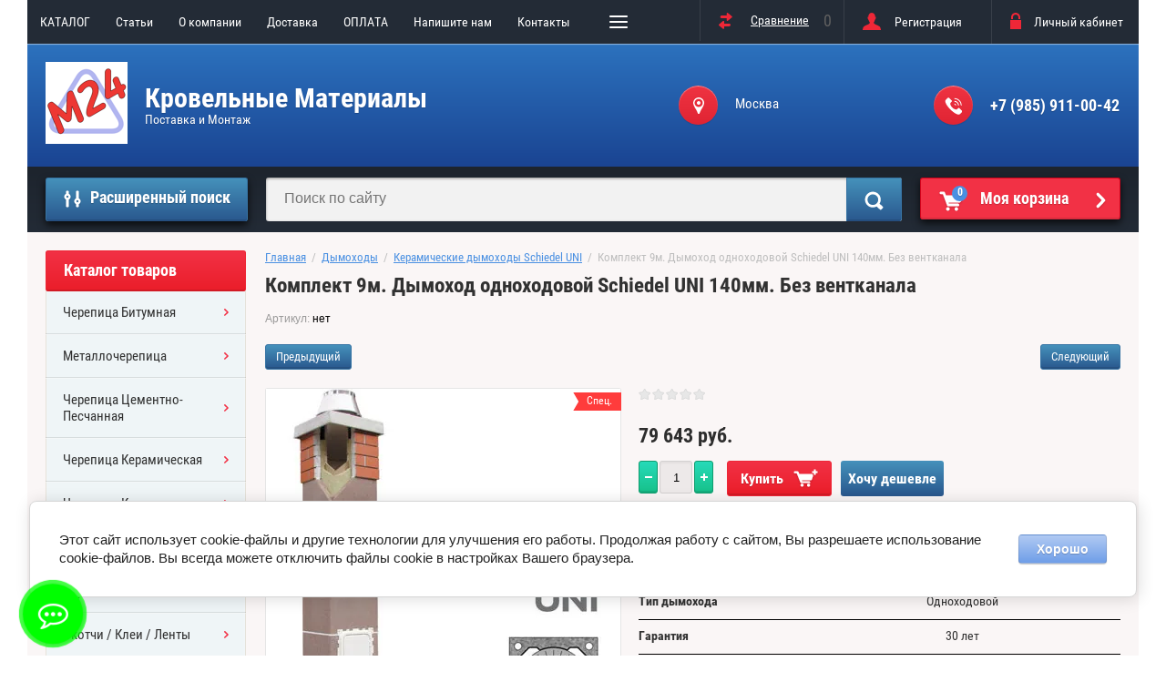

--- FILE ---
content_type: text/html; charset=utf-8
request_url: http://mansarda24.ru/shop/product/komplekt-9m-dymohod-odnohodovoj-schiedel-uni-140mm-bez-ventkanala
body_size: 29323
content:

	<!doctype html>
<html lang="ru">
<head>
<meta charset="utf-8">
<meta name="robots" content="all"/>
<title>Комплект 9м. Дымоход одноходовой Schiedel UNI 140мм. Без вентканала</title>
<meta name="description" content="Комплект 9м. Дымоход одноходовой Schiedel UNI 140мм. Без вентканала">
<meta name="keywords" content="Комплект 9м. Дымоход одноходовой Schiedel UNI 140мм. Без вентканала">
<meta name="SKYPE_TOOLBAR" content="SKYPE_TOOLBAR_PARSER_COMPATIBLE">
<meta name="viewport" content="width=device-width, initial-scale=1.0, maximum-scale=1.0, user-scalable=no">
<meta name="format-detection" content="telephone=no">
<meta http-equiv="x-rim-auto-match" content="none">

<link rel="stylesheet" href="/g/css/styles_articles_tpl.css">
<script src="/g/libs/jquery/1.10.2/jquery.min.js"></script>
<meta name="google-site-verification" content="7Sn5ADhuowQbMWmTcd-NqhM_wpZHdRCgeZbzKlJjQOc" />
<link rel='stylesheet' type='text/css' href='/shared/highslide-4.1.13/highslide.min.css'/>
<script type='text/javascript' src='/shared/highslide-4.1.13/highslide-full.packed.js'></script>
<script type='text/javascript'>
hs.graphicsDir = '/shared/highslide-4.1.13/graphics/';
hs.outlineType = null;
hs.showCredits = false;
hs.lang={cssDirection:'ltr',loadingText:'Загрузка...',loadingTitle:'Кликните чтобы отменить',focusTitle:'Нажмите чтобы перенести вперёд',fullExpandTitle:'Увеличить',fullExpandText:'Полноэкранный',previousText:'Предыдущий',previousTitle:'Назад (стрелка влево)',nextText:'Далее',nextTitle:'Далее (стрелка вправо)',moveTitle:'Передвинуть',moveText:'Передвинуть',closeText:'Закрыть',closeTitle:'Закрыть (Esc)',resizeTitle:'Восстановить размер',playText:'Слайд-шоу',playTitle:'Слайд-шоу (пробел)',pauseText:'Пауза',pauseTitle:'Приостановить слайд-шоу (пробел)',number:'Изображение %1/%2',restoreTitle:'Нажмите чтобы посмотреть картинку, используйте мышь для перетаскивания. Используйте клавиши вперёд и назад'};</script>

            <!-- 46b9544ffa2e5e73c3c971fe2ede35a5 -->
            <script src='/shared/s3/js/lang/ru.js'></script>
            <script src='/shared/s3/js/common.min.js'></script>
        <link rel='stylesheet' type='text/css' href='/shared/s3/css/calendar.css' /><link rel="icon" href="/favicon.ico" type="image/x-icon">

<!--s3_require-->
<link rel="stylesheet" href="/g/basestyle/1.0.1/user/user.css" type="text/css"/>
<link rel="stylesheet" href="/g/basestyle/1.0.1/cookie.message/cookie.message.css" type="text/css"/>
<link rel="stylesheet" href="/g/s3/lp/css//jquery.ui.datepicker.css" type="text/css"/>
<link rel="stylesheet" href="/g/basestyle/1.0.1/user/user.lightblue.css" type="text/css"/>
<script type="text/javascript" src="/g/basestyle/1.0.1/user/user.js" async></script>
<link rel="stylesheet" href="/g/s3/lp/lpc.v4/css/styles.css" type="text/css"/>
<link rel="stylesheet" href="/g/s3/lp/cookie.message/__landing_page_content_global.css" type="text/css"/>
<link rel="stylesheet" href="/g/s3/lp/cookie.message/colors_lpc.css" type="text/css"/>
<link rel="stylesheet" href="/g/basestyle/1.0.1/cookie.message/cookie.message.lightblue.css" type="text/css"/>
<script type="text/javascript" src="/g/basestyle/1.0.1/cookie.message/cookie.message.js" async></script>
<!--/s3_require-->

<link rel='stylesheet' type='text/css' href='/t/images/__csspatch/5/patch.css'/>

<!--s3_goal-->
<script src="/g/s3/goal/1.0.0/s3.goal.js"></script>
<script>new s3.Goal({map:[], goals: [], ecommerce:[{"ecommerce":{"detail":{"products":[{"id":"1951920900","name":"Комплект 9м. Дымоход одноходовой Schiedel UNI 140мм. Без вентканала","price":79643,"brand":"SCHIEDEL","category":"Дымоходы/Керамические дымоходы Schiedel UNI"}]}}}]});</script>
<!--/s3_goal-->

			
		
		
		
			<link rel="stylesheet" type="text/css" href="/g/shop2v2/default/css/theme.less.css">		
			<script type="text/javascript" src="/g/printme.js"></script>
		<script type="text/javascript" src="/g/shop2v2/default/js/tpl.js"></script>
		<script type="text/javascript" src="/g/shop2v2/default/js/baron.min.js"></script>
		
			<script type="text/javascript" src="/g/shop2v2/default/js/shop2.2.js"></script>
		
	<script type="text/javascript">shop2.init({"productRefs": {"1570105700":{"diametr_dymohoda":{"227274300":["1951919700","1951919900","1951920100","1951920500","1951920700","1951920900","1951921100","1951921300","1951921500","1951921700","1951921900","1951922500"]},"tip_dymohoda":{"227292500":["1951919700","1951919900","1951920100","1951920500","1951920700","1951920900","1951921100","1951921300","1951921500","1951921700","1951921900","1951922500"]},"garantia_21":{"322450061":["1951919700","1951919900","1951920100","1951920500","1951920700","1951920900","1951921100","1951921300","1951921500","1951921700","1951921900","1951922500"]},"proizvoditel_":{"34985501":["1951919700","1951919900","1951920100","1951920500","1951920700","1951920900","1951921100","1951921300","1951921500","1951921700","1951921900","1951922500"]},"tip_ustanovki":{"227281500":["1951919700","1951919900","1951920100","1951920500","1951920700","1951920900","1951921100","1951921300","1951921500","1951921700","1951921900","1951922500"]},"tip_topliva":{"227282700":["1951919700","1951919900","1951920100","1951920500","1951920700","1951920900","1951921100","1951921300","1951921500","1951921700","1951921900","1951922500"]},"naruznye_razmery_bloka":{"227282900":["1951919700","1951919900","1951920100","1951920500","1951920700","1951920900","1951921100","1951921300","1951921500","1951921700","1951921900","1951922500"]},"ventilacionnyj_kanal":{"227273900":["1951919700","1951919900","1951920100","1951920500","1951920700","1951920900","1951921100","1951921300","1951921500","1951921700","1951921900","1951922500"]},"naruznaa_obolocka":{"227319100":["1951919700","1951919900","1951920100","1951920500","1951920700","1951920900","1951921100","1951921300","1951921500","1951921700","1951921900","1951922500"]},"vnutrennee_zapolnenie":{"227321700":["1951919700","1951919900","1951920100","1951920500","1951920700","1951920900","1951921100","1951921300","1951921500","1951921700","1951921900","1951922500"]},"tolsina_vnutrennej_truby_":{"227324300":["1951919700","1951919900","1951920100","1951920500","1951920700","1951920900","1951921100","1951921300","1951921500","1951921700","1951921900","1951922500"]},"vysota_dymohoda":{"227636500":["1951919700"],"227636700":["1951919900"],"227636900":["1951920100"],"227637100":["1951920500"],"227637300":["1951920700"],"227637500":["1951920900"],"227637700":["1951921100"],"227637900":["1951921300"],"227638100":["1951921500"],"227638300":["1951921700"],"227638500":["1951921900"],"227638700":["1951922500"]}}},"apiHash": {"getPromoProducts":"26c4e0a29f3812a43a5729235a4c1927","getSearchMatches":"41a880aa42abc8ad8a83f6e6bf11acbd","getFolderCustomFields":"d0e91a721c7229d0f5e6e79c8ddd753e","getProductListItem":"64316698ca0da8532cfac12cd8fd32c5","cartAddItem":"d231e6b6f9b8075b3da80348ea3f8b26","cartRemoveItem":"3d1e5faf4620eb3fb65ed1117dd81d34","cartUpdate":"c5adb9fc6c248f0bb735417e092653b1","cartRemoveCoupon":"cb4bebe94c58cbd216d081e279a42b8a","cartAddCoupon":"691d718fa0a7ffc23767dc2d45719d9d","deliveryCalc":"732f4acca79d9c0b5655681367af7e80","printOrder":"c653869aa78ef77858034e9f03f19c61","cancelOrder":"6092204cfb2bf5576242fa8c3bc3ec60","cancelOrderNotify":"fc2765e64764bf15fb501dcea7542cc5","repeatOrder":"e0d6fa8f83a4e35fd086ca78e0d2ba41","paymentMethods":"7589b540e012ad5d18aef88d10e95f4f","compare":"098dc213ed8cfc6026188efe7feea87c"},"hash": null,"verId": 2308611,"mode": "product","step": "","uri": "/shop","IMAGES_DIR": "/d/","my": {"list_picture_enlarge":true,"accessory":"\u0410\u043a\u0441\u0441\u0435\u0441\u0441\u0443\u0430\u0440\u044b","kit":"\u041d\u0430\u0431\u043e\u0440","recommend":"\u0420\u0435\u043a\u043e\u043c\u0435\u043d\u0434\u0443\u0435\u043c\u044b\u0435","similar":"\u041f\u043e\u0445\u043e\u0436\u0438\u0435","modification":"\u041c\u043e\u0434\u0438\u0444\u0438\u043a\u0430\u0446\u0438\u0438","unique_values":true,"pricelist_options_toggle":true,"special_alias":"\u0421\u043f\u0435\u0446.","new_alias":"\u041d\u043e\u0432\u0438\u043d\u043a\u0430"},"shop2_cart_order_payments": 3,"cf_margin_price_enabled": 0,"maps_yandex_key":"","maps_google_key":""});</script>
<style type="text/css">.product-item-thumb {width: 172px;}.product-item-thumb .product-image, .product-item-simple .product-image {height: 162px;width: 172px;}.product-item-thumb .product-amount .amount-title {width: 76px;}.product-item-thumb .product-price {width: 122px;}.shop2-product .product-side-l {width: 389px;}.shop2-product .product-image {height: 389px;width: 389px;}.shop2-product .product-thumbnails li {width: 119px;height: 119px;}</style>
 	<link rel="stylesheet" href="/t/v1035/images/theme19/theme.scss.css">

<script type='text/javascript' src="/g/s3/misc/eventable/0.0.1/s3.eventable.js"></script>
<script type='text/javascript' src="/g/s3/misc/math/0.0.1/s3.math.js"></script>
<script type='text/javascript' src="/g/s3/menu/allin/0.0.2/s3.menu.allin.js"></script>

<link rel="stylesheet" href="/g/s3/lp/css//lightgallery.min.css">
<script type='text/javascript' src="/g/s3/lp/js//lightgallery.min.js"></script>
<script type='text/javascript' src="/g/s3/lp/js//lg-zoom.min.js"></script>

<script src="/g/templates/shop2/2.53.2/js/owl.carousel.min.js" charset="utf-8"></script>
<script src="/g/templates/shop2/2.53.2/js/jquery.formstyler.min.js"></script>
<script src="/g/templates/shop2/2.53.2/js/jquery.responsiveTabs.min.js"></script>
<script src="/g/templates/shop2/2.53.2/js/animit.min.js"></script>
<script src="/g/templates/shop2/2.53.2/js/nouislider.min.js" charset="utf-8"></script>
<script src="/g/templates/shop2/2.53.2/js/one.line.menu.js"></script>
<script src="/g/s3/misc/form/1.2.0/s3.form.js"></script>
<script src="/t/images/main_local.js" charset="utf-8"></script>
<!--[if lt IE 10]>
<script src="/g/libs/ie9-svg-gradient/0.0.1/ie9-svg-gradient.min.js"></script>
<script src="/g/libs/jquery-placeholder/2.0.7/jquery.placeholder.min.js"></script>
<script src="/g/libs/jquery-textshadow/0.0.1/jquery.textshadow.min.js"></script>
<script src="/g/s3/misc/ie/0.0.1/ie.js"></script>
<![endif]-->
<!--[if lt IE 9]>
<script src="/g/libs/html5shiv/html5.js"></script>
<![endif]-->
<link rel="stylesheet" href="/t/v1035/images/css/bdr.addons.scss.css">
</head>
<body  class="no-repeat">
<div class="overlay-bg"></div>

	<div class="site-wrapper">
		<div class="top-menu-onlinefix-wrapper">
			<div class="top-menu-online-scroller">
				<div class="top-menu-title">Меню</div>
				<div class="top-menu-close"></div>			
					<ul class="top-menu"><li><a href="/katalog" >КАТАЛОГ</a></li><li><a href="/poleznyye-stati"  target="_blank">Cтатьи</a></li><li><a href="/o-kompanii" >О компании</a><ul class="level-2"><li><a href="/news" >Новости</a></li><li><a href="/otzyvy-o-nas" >Отзывы о нас</a></li></ul></li><li><a href="/dostavka" >Доставка</a></li><li><a href="/sposoby-oplaty" >ОПЛАТА</a></li><li><a href="/napishite-nam" >Напишите нам</a></li><li><a href="/kontakty" >Контакты</a></li><li><a href="http://mansarda24.ru/shop/vendors" >ПОСТАВЩИКИ</a></li><li><a href="/user" >Регистрация</a></li></ul>			</div>
		</div>
		<div class="search-onlinefix-wrapper">
			<div class="search-online-scroller">
				<div class="search-online-title">Расширенный поиск </div>
				<div class="search-online-close"></div>
				<div class="search-onlinefix">
					
    
<div class="search-online-store">


	<div class="block-body">
		<form class="dropdown" action="/shop/search" enctype="multipart/form-data">
			<input type="hidden" name="sort_by" value="">

							<div class="field text">
					<label for="s[name]"></label>
					<label class="input"><input placeholder="Название" type="text" name="s[name]" id="s[name]" value=""></label>
				</div>
						
			            <div class="row search_price range_slider_wrapper">
                <div class="row-title">Цена</div>
                <div class="input_range_slider"></div>
                <div class="price_range clear-self">
                    <div class="range-input-wrap"><input name="s[price][min]" type="text" size="5" class="small low" value="0" /></div>
                    <span class="s1"></span>
                    <div class="range-input-wrap"><input name="s[price][max]" type="text" size="5" class="small hight" data-max="40000" value="200000" /></div>
                </div>   
            </div>
            
<!-- 							<div class="field dimension clear-self">
					<span class="field-title">Цена (руб.):</span><br>
					<label class="start">
						<span class="input"><input name="s[price][min]" placeholder="от" type="text" value=""></span>
					</label>
					<label class="end">
						<span class="input"><input name="s[price][max]" placeholder="до" type="text" value=""></span>
					</label>
				</div>
			 -->

							<div class="field text">
					<label class="field-title" for="s[article]">Артикул:</label>
					<label class="input"><input type="text" name="s[article]" id="s[article]" value=""></label>
				</div>
			
							<div class="field text">
					<label class="field-title" for="search_text">Текст:</label>
					<label class="input"><input type="text" name="search_text" id="search_text"  value=""></label>
				</div>
						
							<div class="field select">
					<span class="field-title">Выберите категорию:</span>
					<select name="s[folder_id]" id="s[folder_id]">
						<option value="">Все</option>
																											                            <option value="454786061" >
	                                 Черепица Битумная
	                            </option>
	                        														                            <option value="455479261" >
	                                &raquo; ТехноНИКОЛЬ
	                            </option>
	                        														                            <option value="455479461" >
	                                &raquo; KATEPAL
	                            </option>
	                        														                            <option value="455479661" >
	                                &raquo; Tegola
	                            </option>
	                        														                            <option value="455479861" >
	                                &raquo; Icopal
	                            </option>
	                        														                            <option value="455480061" >
	                                &raquo; CertainTeed
	                            </option>
	                        														                            <option value="454785861" >
	                                 Металлочерепица
	                            </option>
	                        														                            <option value="455480261" >
	                                &raquo; Grand Line
	                            </option>
	                        														                            <option value="32628301" >
	                                &raquo;&raquo; Металлочерепица Grand Line Classic
	                            </option>
	                        														                            <option value="23302104" >
	                                &raquo;&raquo; Комплектующие для МЧ
	                            </option>
	                        														                            <option value="455480461" >
	                                &raquo; Металл Профиль
	                            </option>
	                        														                            <option value="53129901" >
	                                &raquo;&raquo; Ламонтера
	                            </option>
	                        														                            <option value="454785461" >
	                                 Черепица Цементно-Песчанная
	                            </option>
	                        														                            <option value="455481861" >
	                                &raquo; Braas
	                            </option>
	                        														                            <option value="454785661" >
	                                 Черепица Керамическая
	                            </option>
	                        														                            <option value="5220301" >
	                                &raquo; Koramic
	                            </option>
	                        														                            <option value="454785261" >
	                                 Черепица Композитная
	                            </option>
	                        														                            <option value="455480861" >
	                                &raquo; Metrotile
	                            </option>
	                        														                            <option value="21193901" >
	                                &raquo; АЕРОДЕК (Бельгия)
	                            </option>
	                        														                            <option value="455481661" >
	                                &raquo; Gerard
	                            </option>
	                        														                            <option value="454776061" >
	                                 Гидроизоляция
	                            </option>
	                        														                            <option value="454776461" >
	                                &raquo; DELTA
	                            </option>
	                        														                            <option value="454778661" >
	                                &raquo; FAKRO
	                            </option>
	                        														                            <option value="143405304" >
	                                &raquo; ТехноНИКОЛЬ
	                            </option>
	                        														                            <option value="454776661" >
	                                &raquo; TYVEK
	                            </option>
	                        														                            <option value="454776861" >
	                                &raquo; ИЗОСПАН
	                            </option>
	                        														                            <option value="454777061" >
	                                &raquo; ЮТАФОЛ
	                            </option>
	                        														                            <option value="454778061" >
	                                &raquo; EUROVENT
	                            </option>
	                        														                            <option value="454778861" >
	                                &raquo; TEGOLA
	                            </option>
	                        														                            <option value="454776261" >
	                                 Пароизоляция
	                            </option>
	                        														                            <option value="454777261" >
	                                &raquo; DELTA
	                            </option>
	                        														                            <option value="182654302" >
	                                &raquo; ТехноНИКОЛЬ
	                            </option>
	                        														                            <option value="454777461" >
	                                &raquo; TYVEK
	                            </option>
	                        														                            <option value="454777661" >
	                                &raquo; ИЗОСПАН
	                            </option>
	                        														                            <option value="454777861" >
	                                &raquo; ЮТАФОЛ
	                            </option>
	                        														                            <option value="454778261" >
	                                &raquo; EUROVENT
	                            </option>
	                        														                            <option value="454779261" >
	                                &raquo; FAKRO
	                            </option>
	                        														                            <option value="454779461" >
	                                &raquo; TEGOLA
	                            </option>
	                        														                            <option value="454779861" >
	                                 Скотчи / Клеи / Ленты
	                            </option>
	                        														                            <option value="518989061" >
	                                &raquo; DELTA
	                            </option>
	                        														                            <option value="625910861" >
	                                &raquo; TYVEK
	                            </option>
	                        														                            <option value="625911061" >
	                                &raquo; ЮТАФОЛ
	                            </option>
	                        														                            <option value="625911261" >
	                                &raquo; FAKRO
	                            </option>
	                        														                            <option value="10033651" >
	                                &raquo; EUROVENT
	                            </option>
	                        														                            <option value="454779661" >
	                                 Окна Мансардные
	                            </option>
	                        														                            <option value="454788661" >
	                                &raquo; VELUX
	                            </option>
	                        														                            <option value="742742261" >
	                                &raquo;&raquo; GZR 3050
	                            </option>
	                        														                            <option value="742742461" >
	                                &raquo;&raquo; GZR 3050B
	                            </option>
	                        														                            <option value="742785661" >
	                                &raquo;&raquo; GZR 3061
	                            </option>
	                        														                            <option value="742785861" >
	                                &raquo;&raquo; GZR 3061B
	                            </option>
	                        														                            <option value="742786061" >
	                                &raquo;&raquo; GLR 3073IS
	                            </option>
	                        														                            <option value="742786261" >
	                                &raquo;&raquo; GLR 3073BIS
	                            </option>
	                        														                            <option value="742786461" >
	                                &raquo;&raquo; GLR 3073BTIS
	                            </option>
	                        														                            <option value="742786661" >
	                                &raquo;&raquo; GLP 0073BIS
	                            </option>
	                        														                            <option value="742787061" >
	                                &raquo;&raquo; GLL 1061
	                            </option>
	                        														                            <option value="742787261" >
	                                &raquo;&raquo; GLL 1061B
	                            </option>
	                        														                            <option value="742787461" >
	                                &raquo;&raquo; GGL 3068
	                            </option>
	                        														                            <option value="742787661" >
	                                &raquo;&raquo; GGU 0070
	                            </option>
	                        														                            <option value="742787861" >
	                                &raquo;&raquo; GGU 0068
	                            </option>
	                        														                            <option value="742788061" >
	                                &raquo;&raquo; GGL 3086
	                            </option>
	                        														                            <option value="742788261" >
	                                &raquo;&raquo; GGU 0086
	                            </option>
	                        														                            <option value="742788461" >
	                                &raquo;&raquo; GPL 3070
	                            </option>
	                        														                            <option value="742788661" >
	                                &raquo;&raquo; GPU 0070
	                            </option>
	                        														                            <option value="742788861" >
	                                &raquo;&raquo; Специальные окна
	                            </option>
	                        														                            <option value="455580461" >
	                                &raquo;&raquo; Оклады VELUX
	                            </option>
	                        														                            <option value="236759100" >
	                                &raquo;&raquo; Аксессуары Velux
	                            </option>
	                        														                            <option value="15287904" >
	                                &raquo;&raquo; GLP 0061
	                            </option>
	                        														                            <option value="454788861" >
	                                &raquo; FAKRO
	                            </option>
	                        														                            <option value="486896861" >
	                                &raquo;&raquo; FAKRO FTS U2
	                            </option>
	                        														                            <option value="486899661" >
	                                &raquo;&raquo; FTS-V  U4
	                            </option>
	                        														                            <option value="488150261" >
	                                &raquo;&raquo; FTP-V U3 PROFI
	                            </option>
	                        														                            <option value="488250061" >
	                                &raquo;&raquo; FTP-V U4 PROFI с двухкамерным стеклопакетом
	                            </option>
	                        														                            <option value="488175661" >
	                                &raquo;&raquo; FTP-V P2 PROFI триплекс
	                            </option>
	                        														                            <option value="488223661" >
	                                &raquo;&raquo; FTP-V U3 Z-Wave Электроуправление
	                            </option>
	                        														                            <option value="488278261" >
	                                &raquo;&raquo; FTP-V U5 Thermo LUX с двухкамерным стеклопакетом
	                            </option>
	                        														                            <option value="488446061" >
	                                &raquo;&raquo; FPP-V U3 preSelect
	                            </option>
	                        														                            <option value="488466461" >
	                                &raquo;&raquo; PTP U3 PROFI ПВХ
	                            </option>
	                        														                            <option value="488510661" >
	                                &raquo;&raquo; PTP-V U3 PROFI ПВХ с вентклапаном
	                            </option>
	                        														                            <option value="488541261" >
	                                &raquo;&raquo; Сервисные Окна
	                            </option>
	                        														                            <option value="455580861" >
	                                &raquo;&raquo; Оклады FAKRO
	                            </option>
	                        														                            <option value="26089651" >
	                                &raquo;&raquo; Аксессуары Fakro
	                            </option>
	                        														                            <option value="26853506" >
	                                &raquo; Кровельные люки
	                            </option>
	                        														                            <option value="454780061" >
	                                 Вентиляция
	                            </option>
	                        														                            <option value="454781861" >
	                                &raquo; Вентиляционные выходы
	                            </option>
	                        														                            <option value="775964261" >
	                                &raquo;&raquo; для вентиляции
	                            </option>
	                        														                            <option value="775113061" >
	                                &raquo;&raquo; для канализации
	                            </option>
	                        														                            <option value="454782061" >
	                                &raquo; Вентиляция кровли
	                            </option>
	                        														                            <option value="454782261" >
	                                &raquo; Проходные элементы
	                            </option>
	                        														                            <option value="454782461" >
	                                &raquo; Трубы с Эл. Двигателем
	                            </option>
	                        														                            <option value="837092661" >
	                                &raquo; Приток воздуха
	                            </option>
	                        														                            <option value="24511451" >
	                                &raquo; Воздуховоды
	                            </option>
	                        														                            <option value="24511651" >
	                                &raquo;&raquo; Стальные воздуховоды
	                            </option>
	                        														                            <option value="6080851" >
	                                &raquo;&raquo; Гибкие воздуховоды Easyflex
	                            </option>
	                        														                            <option value="17811851" >
	                                &raquo; Renson Healthbox
	                            </option>
	                        														                            <option value="837734861" >
	                                &raquo; Vilpe Тихая Кухня
	                            </option>
	                        														                            <option value="454780461" >
	                                 Водостоки Металл
	                            </option>
	                        														                            <option value="455474061" >
	                                &raquo; Aquasystem
	                            </option>
	                        														                            <option value="691477261" >
	                                &raquo;&raquo; Aquasystem 125/90
	                            </option>
	                        														                            <option value="691477461" >
	                                &raquo;&raquo; Aquasystem 150/100
	                            </option>
	                        														                            <option value="214935900" >
	                                &raquo; Металл Профиль
	                            </option>
	                        														                            <option value="214936300" >
	                                &raquo;&raquo; МП МОДЕРН
	                            </option>
	                        														                            <option value="214936500" >
	                                &raquo;&raquo; МП ПРЕСТИЖ
	                            </option>
	                        														                            <option value="214936700" >
	                                &raquo;&raquo; МП ПРОЕКТ
	                            </option>
	                        														                            <option value="214936900" >
	                                &raquo;&raquo; МП БЮДЖЕТ
	                            </option>
	                        														                            <option value="214937100" >
	                                &raquo;&raquo; GRANDSYSTEM
	                            </option>
	                        														                            <option value="43106701" >
	                                &raquo; GALECO
	                            </option>
	                        														                            <option value="454780661" >
	                                 Водостоки Пластик
	                            </option>
	                        														                            <option value="455474461" >
	                                &raquo; Docke
	                            </option>
	                        														                            <option value="799753661" >
	                                &raquo;&raquo; Docke Standart 120/80 мм
	                            </option>
	                        														                            <option value="696058461" >
	                                &raquo;&raquo; Docke Lux 140/100 мм
	                            </option>
	                        														                            <option value="43107901" >
	                                &raquo; GALECO
	                            </option>
	                        														                            <option value="218105900" >
	                                 Дымоходы
	                            </option>
	                        														                            <option value="218106100" >
	                                &raquo; Керамические дымоходы Schiedel UNI
	                            </option>
	                        														                            <option value="227857300" >
	                                &raquo; Дымоходы из нержавеющей стали Schiedel Permeter
	                            </option>
	                        														                            <option value="227857500" >
	                                &raquo; Стальные дымоходы Schiedel KERASTAR
	                            </option>
	                        														                            <option value="227857700" >
	                                &raquo; Дымоходы из нержавеющей стали Schiedel ICS
	                            </option>
	                        														                            <option value="455483861" >
	                                 СОФИТЫ (подшив карнизов кровли)
	                            </option>
	                        														                            <option value="455484061" >
	                                &raquo; Алюминиевые Софиты
	                            </option>
	                        														                            <option value="455484461" >
	                                &raquo; Пластиковые Софиты
	                            </option>
	                        														                            <option value="455484861" >
	                                &raquo; Металлические Софиты
	                            </option>
	                        														                            <option value="454780861" >
	                                 Снегозадержания, Ограждения, Мостики
	                            </option>
	                        														                            <option value="454781061" >
	                                &raquo; Снегозадержания
	                            </option>
	                        														                            <option value="454781261" >
	                                &raquo; Ограждения кровли
	                            </option>
	                        														                            <option value="454781461" >
	                                &raquo; Переходные мостики
	                            </option>
	                        														                            <option value="454781661" >
	                                &raquo; Лестницы для кровли
	                            </option>
	                        														                            <option value="454782661" >
	                                 КОМПЛЕКТУЮЩИЕ для Кровли
	                            </option>
	                        														                            <option value="454782861" >
	                                &raquo; Для Конька
	                            </option>
	                        														                            <option value="239826701" >
	                                &raquo;&raquo; Eurovent
	                            </option>
	                        														                            <option value="239827101" >
	                                &raquo;&raquo; DELTA
	                            </option>
	                        														                            <option value="454783061" >
	                                &raquo; Для Карниза
	                            </option>
	                        														                            <option value="454783261" >
	                                &raquo; Для Примыкания
	                            </option>
	                        														                            <option value="454783461" >
	                                &raquo; Для Фронтона
	                            </option>
	                        														                            <option value="454783661" >
	                                &raquo; Для Ендовы
	                            </option>
	                        														                            <option value="454784061" >
	                                 Утеплители
	                            </option>
	                        														                            <option value="455473061" >
	                                &raquo; ТехноНИКОЛЬ
	                            </option>
	                        														                            <option value="455472661" >
	                                &raquo; PAROC
	                            </option>
	                        														                            <option value="455472861" >
	                                &raquo; URSA
	                            </option>
	                        														                            <option value="20292451" >
	                                &raquo; Rockwool
	                            </option>
	                        														                            <option value="213492900" >
	                                &raquo; ТеплоKNAUF
	                            </option>
	                        														                            <option value="455473261" >
	                                 ОСП / ФАНЕРА
	                            </option>
	                        														                            <option value="455477061" >
	                                 Фиброцементный Сайдинг CEDRAL
	                            </option>
	                        														                            <option value="455476861" >
	                                 Сайдинг
	                            </option>
	                        														                            <option value="455477261" >
	                                &raquo; Цокольный Сайдинг
	                            </option>
	                        														                            <option value="455477461" >
	                                &raquo;&raquo; Фасадные панели Docke
	                            </option>
	                        														                            <option value="24491851" >
	                                 Строительные услуги
	                            </option>
	                        														                            <option value="11184701" >
	                                 Пиломатериалы
	                            </option>
	                        														                            <option value="51044701" >
	                                 Кровельные мембраны
	                            </option>
	                        														                            <option value="51048701" >
	                                &raquo; ПВХ МЕМБРАНЫ
	                            </option>
	                        														                            <option value="195464901" >
	                                 Защитные козырьки
	                            </option>
	                        														                            <option value="72284102" >
	                                 Каркасные дома
	                            </option>
	                        											</select>
				</div>

				<div id="shop2_search_custom_fields"></div>
			
						<div id="shop2_search_global_fields">
				
										</div>
						
							<div class="field select">
					<span class="field-title">Производитель:</span>
					<select name="s[vendor_id]">
						<option value="">Все</option>          
	                    	                        <option value="8948501" >Grand Line</option>
	                    	                        <option value="65927100" >МеталлПрофиль</option>
	                    	                        <option value="36786702" >RUUKKI</option>
	                    	                        <option value="129430861" >DORKEN</option>
	                    	                        <option value="129431061" >DU PONT</option>
	                    	                        <option value="129435661" >ИЗОСПАН</option>
	                    	                        <option value="129433861" >JUTA</option>
	                    	                        <option value="131455261" >Ондутис</option>
	                    	                        <option value="129431661" >EUROVENT</option>
	                    	                        <option value="133042061" >TEGOLA</option>
	                    	                        <option value="173066461" >KATEPAL</option>
	                    	                        <option value="2521651" >ТехноНиколь</option>
	                    	                        <option value="22543701" >CertainTeed</option>
	                    	                        <option value="2522251" >ICOPAL</option>
	                    	                        <option value="6231251" >BRAAS</option>
	                    	                        <option value="4008501" >Metrotile</option>
	                    	                        <option value="180212861" >GERARD</option>
	                    	                        <option value="129435261" >VELUX</option>
	                    	                        <option value="129431861" >FAKRO</option>
	                    	                        <option value="6544901" >BORGE</option>
	                    	                        <option value="132701861" >PAROC</option>
	                    	                        <option value="2628301" >Rockwool</option>
	                    	                        <option value="65881700" >ТеплоKNAUF</option>
	                    	                        <option value="132725261" >URSA</option>
	                    	                        <option value="165861461" >Vilpe</option>
	                    	                        <option value="145319661" >АКВАСИСТЕМ</option>
	                    	                        <option value="11172101" >GALECO</option>
	                    	                        <option value="171652461" >GLC TECHNOLOGY</option>
	                    	                        <option value="175689661" >Docke</option>
	                    	                        <option value="1571851" >RENSON</option>
	                    	                        <option value="68643500" >SCHIEDEL</option>
	                    	                        <option value="87176900" >CEDRAL</option>
	                    	                        <option value="5711901" >AeroDek</option>
	                    	                        <option value="1082701" >Koramic</option>
	                    	                        <option value="1533051" >Mage</option>
	                    	                        <option value="6015706" >FALMEC</option>
	                    					</select>
				</div>
			
							<div class="field select">
					<span class="field-title">Новинка:</span>
					<select name="s[new]">
						<option value="">Все</option>
	                    <option value="1">да</option>
	                    <option value="0">нет</option>
					</select>
				</div>
			
							<div class="field select">
					<span class="field-title">Спецпредложение:</span>
					<select name="s[special]">
						<option value="">Все</option>
	                    <option value="1">да</option>
	                    <option value="0">нет</option>
					</select>
				</div>
			
							<div class="field select">
					<span class="field-title">Результатов на странице:</span>
					<select name="s[products_per_page]">
									            				            				            <option value="5">5</option>
			            				            				            <option value="20" selected="selected">20</option>
			            				            				            <option value="35">35</option>
			            				            				            <option value="50">50</option>
			            				            				            <option value="65">65</option>
			            				            				            <option value="80">80</option>
			            				            				            <option value="95">95</option>
			            					</select>
				</div>
			
			<div class="submit">
				<button type="submit" class="search-btn">Найти</button>
			</div>
		<re-captcha data-captcha="recaptcha"
     data-name="captcha"
     data-sitekey="6LcYvrMcAAAAAKyGWWuW4bP1De41Cn7t3mIjHyNN"
     data-lang="ru"
     data-rsize="invisible"
     data-type="image"
     data-theme="light"></re-captcha></form>
	</div>
</div><!-- Search Form -->				</div>
			</div>
		</div>
		<div class="categor-onlinefix-wrapper">
			<div class="categor-online-scroller">
				<div class="categor-online-title">Каталог товаров</div>
				<div class="categor-online-close"></div>
				<div class="categor-onlinefix">
					<ul class="left-categor"><li><a href="/shop/folder/cherepitsa-bitumnaya" >Черепица Битумная</a><ul class="level-2"><li><a href="/shop/folder/tekhnonikol-2" >ТехноНИКОЛЬ</a></li><li><a href="/shop/folder/katepal" >KATEPAL</a></li><li><a href="/shop/folder/tegola" >Tegola</a></li><li><a href="/shop/folder/icopal" >Icopal</a></li><li><a href="/shop/folder/certainteed" >CertainTeed</a></li></ul></li><li><a href="/shop/folder/metallocherepitsa" >Металлочерепица</a><ul class="level-2"><li><a href="/shop/folder/grand-line-2" >Grand Line</a><ul class="level-3"><li><a href="/shop/folder/metallocherepica-grand-line-classic" >Металлочерепица Grand Line Classic</a></li><li><a href="/shop/folder/komplektuyushchie-dlya-mch" >Комплектующие для МЧ</a></li></ul></li><li><a href="/shop/folder/metall-profil" >Металл Профиль</a><ul class="level-3"><li><a href="/shop/folder/lamontera" >Ламонтера</a></li></ul></li></ul></li><li><a href="/shop/folder/cherepitsa-tsementno-peschannaya" >Черепица Цементно-Песчанная</a><ul class="level-2"><li><a href="/shop/folder/braas" >Braas</a></li></ul></li><li><a href="/shop/folder/cherepica-keramicheskaya" >Черепица Керамическая</a><ul class="level-2"><li><a href="/shop/folder/koramic" >Koramic</a></li></ul></li><li><a href="/shop/folder/cherepitsa-kompozitnaya" >Черепица Композитная</a><ul class="level-2"><li><a href="/shop/folder/metrotile" >Metrotile</a></li><li><a href="/shop/folder/aerodek-belgiya" >АЕРОДЕК (Бельгия)</a></li><li><a href="/shop/folder/gerard" >Gerard</a></li></ul></li><li><a href="/shop/folder/gidroizolyatsiya" >Гидроизоляция</a><ul class="level-2"><li><a href="/shop/folder/delta" >DELTA</a></li><li><a href="/shop/folder/fakrogidro" >FAKRO</a></li><li><a href="/shop/folder/tehnonikol-1" >ТехноНИКОЛЬ</a></li><li><a href="/shop/folder/tyvek" >TYVEK</a></li><li><a href="/shop/folder/izospan" >ИЗОСПАН</a></li><li><a href="/shop/folder/yutafol" >ЮТАФОЛ</a></li><li><a href="/shop/folder/eurovent" >EUROVENT</a></li><li><a href="/shop/folder/tegolagidro" >TEGOLA</a></li></ul></li><li><a href="/shop/folder/paroizolyatsiya" >Пароизоляция</a><ul class="level-2"><li><a href="/shop/folder/delta-1" >DELTA</a></li><li><a href="/shop/folder/tehnonikol" >ТехноНИКОЛЬ</a></li><li><a href="/shop/folder/tyvek-1" >TYVEK</a></li><li><a href="/shop/folder/izospan-1" >ИЗОСПАН</a></li><li><a href="/shop/folder/yutafol-1" >ЮТАФОЛ</a></li><li><a href="/shop/folder/evrovent-1" >EUROVENT</a></li><li><a href="/shop/folder/fakroparo" >FAKRO</a></li><li><a href="/shop/folder/tegolaparo" >TEGOLA</a></li></ul></li><li><a href="/shop/folder/skotchi-klei-lenty" >Скотчи / Клеи / Ленты</a><ul class="level-2"><li><a href="/shop/folder/delta-2" >DELTA</a></li><li><a href="/shop/folder/tyvek-2" >TYVEK</a></li><li><a href="/shop/folder/juta" >ЮТАФОЛ</a></li><li><a href="/shop/folder/fakro-2" >FAKRO</a></li><li><a href="/shop/folder/eurovent-1" >EUROVENT</a></li></ul></li><li><a href="/shop/folder/mansardnyye-okna" >Окна Мансардные</a><ul class="level-2"><li><a href="/shop/folder/velux" >VELUX</a><ul class="level-3"><li><a href="/shop/folder/gzr-3050" >GZR 3050</a></li><li><a href="/shop/folder/gzr-3050b" >GZR 3050B</a></li><li><a href="/shop/folder/gzr-3061" >GZR 3061</a></li><li><a href="/shop/folder/gzr-3061b" >GZR 3061B</a></li><li><a href="/shop/folder/glr-3073is" >GLR 3073IS</a></li><li><a href="/shop/folder/glr-3073bis" >GLR 3073BIS</a></li><li><a href="/shop/folder/glr-3073btis" >GLR 3073BTIS</a></li><li><a href="/shop/folder/glp-0073bis" >GLP 0073BIS</a></li><li><a href="/shop/folder/gll-1061" >GLL 1061</a></li><li><a href="/shop/folder/gll-1061b" >GLL 1061B</a></li><li><a href="/shop/folder/ggl-3070" >GGL 3068</a></li><li><a href="/shop/folder/ggu-0070" >GGU 0070</a></li><li><a href="/shop/folder/ggu-0068" >GGU 0068</a></li><li><a href="/shop/folder/ggl-3086" >GGL 3086</a></li><li><a href="/shop/folder/ggu-0086" >GGU 0086</a></li><li><a href="/shop/folder/gpl-3070" >GPL 3070</a></li><li><a href="/shop/folder/gpu-0070" >GPU 0070</a></li><li><a href="/shop/folder/spetsialnyye-okna" >Специальные окна</a></li><li><a href="/shop/folder/oklady-velux" >Оклады VELUX</a></li><li><a href="/shop/folder/aksessuary-velux" >Аксессуары Velux</a></li><li><a href="/shop/folder/glp-0061" >GLP 0061</a></li></ul></li><li><a href="/shop/folder/fakro" >FAKRO</a><ul class="level-3"><li><a href="/shop/folder/fakro-fts-u2" >FAKRO FTS U2</a></li><li><a href="/shop/folder/fts-v-u4" >FTS-V  U4</a></li><li><a href="/shop/folder/ftp-v-u3-profi" >FTP-V U3 PROFI</a></li><li><a href="/shop/folder/ftp-v-u4-profi-s-dvukhkamernym-steklopaketom" >FTP-V U4 PROFI с двухкамерным стеклопакетом</a></li><li><a href="/shop/folder/ftp-v-p2-profi-tripleks" >FTP-V P2 PROFI триплекс</a></li><li><a href="/shop/folder/ftp-v-u3-z-wave-elektroupravleniye" >FTP-V U3 Z-Wave Электроуправление</a></li><li><a href="/shop/folder/ftp-v-u5-thermo-lux-s-dvukhkamernym-steklopaketom" >FTP-V U5 Thermo LUX с двухкамерным стеклопакетом</a></li><li><a href="/shop/folder/fpp-v-u3-preselect" >FPP-V U3 preSelect</a></li><li><a href="/shop/folder/ptp-u3-profi-pvkh" >PTP U3 PROFI ПВХ</a></li><li><a href="/shop/folder/ptp-v-u3-profi-pvkh-s-ventklapanom" >PTP-V U3 PROFI ПВХ с вентклапаном</a></li><li><a href="/shop/folder/servisnyye-okna" >Сервисные Окна</a></li><li><a href="/shop/folder/oklady-fakro" >Оклады FAKRO</a></li><li><a href="/shop/folder/aksessuary-fakro" >Аксессуары Fakro</a></li></ul></li><li><a href="/shop/folder/krovelnye-lyuki" >Кровельные люки</a></li></ul></li><li><a href="/shop/folder/ventilyatsiya" >Вентиляция</a><ul class="level-2"><li><a href="/shop/folder/ventilyacionnye-vyhody" >Вентиляционные выходы</a><ul class="level-3"><li><a href="/shop/folder/dlya-ventilyacii" >для вентиляции</a></li><li><a href="/shop/folder/ventilyacionnye-vyhody-dlya-kanalizacii" >для канализации</a></li></ul></li><li><a href="/shop/folder/ventilyatsiya-krovli-1" >Вентиляция кровли</a></li><li><a href="/shop/folder/prokhodki" >Проходные элементы</a></li><li><a href="/shop/folder/truby-s-el-dvigatelem" >Трубы с Эл. Двигателем</a></li><li><a href="/shop/folder/pritok" >Приток воздуха</a></li><li><a href="/shop/folder/vozduhovody" >Воздуховоды</a><ul class="level-3"><li><a href="/shop/folder/stalnye-vozduhovody" >Стальные воздуховоды</a></li><li><a href="/shop/folder/renson-easyflex" >Гибкие воздуховоды Easyflex</a></li></ul></li><li><a href="/shop/folder/renson-healthbox" >Renson Healthbox</a></li><li><a href="/shop/folder/vilpe-tihaya-kuhnya" >Vilpe Тихая Кухня</a></li></ul></li><li><a href="/shop/folder/metallicheskiye" >Водостоки Металл</a><ul class="level-2"><li><a href="/shop/folder/aquasystem" >Aquasystem</a><ul class="level-3"><li><a href="/shop/folder/90-125" >Aquasystem 125/90</a></li><li><a href="/shop/folder/100-150" >Aquasystem 150/100</a></li></ul></li><li><a href="/shop/folder/metall-profil-1" >Металл Профиль</a><ul class="level-3"><li><a href="/shop/folder/mp-modern" >МП МОДЕРН</a></li><li><a href="/shop/folder/mp-prestizh" >МП ПРЕСТИЖ</a></li><li><a href="/shop/folder/mp-proekt" >МП ПРОЕКТ</a></li><li><a href="/shop/folder/mp-byudzhet" >МП БЮДЖЕТ</a></li><li><a href="/shop/folder/grandsystem" >GRANDSYSTEM</a></li></ul></li><li><a href="/shop/folder/galeco" >GALECO</a></li></ul></li><li><a href="/shop/folder/plastikovyye-pvkh" >Водостоки Пластик</a><ul class="level-2"><li><a href="/shop/folder/docke" >Docke</a><ul class="level-3"><li><a href="/shop/folder/docke-standart-120-80-mm" >Docke Standart 120/80 мм</a></li><li><a href="/shop/folder/docke-lux-140-100-mm" >Docke Lux 140/100 мм</a></li></ul></li><li><a href="/shop/folder/galeco-1" >GALECO</a></li></ul></li><li class="opened"><a href="/shop/folder/dymohody" >Дымоходы</a><ul class="level-2"><li class="opened active"><a href="/shop/folder/schiedel-uni" >Керамические дымоходы Schiedel UNI</a></li><li><a href="/shop/folder/dymohody-iz-nerzhaveyushchej-stali-schiedel-permeter" >Дымоходы из нержавеющей стали Schiedel Permeter</a></li><li><a href="/shop/folder/stalnye-dymohody-schiedel-kerastar" >Стальные дымоходы Schiedel KERASTAR</a></li><li><a href="/shop/folder/dymohody-iz-nerzhaveyushchej-stali-schiedel-ics" >Дымоходы из нержавеющей стали Schiedel ICS</a></li></ul></li><li><a href="/shop/folder/sofity-podshiv-karnizov-krovli" >СОФИТЫ (подшив карнизов кровли)</a><ul class="level-2"><li><a href="/shop/folder/alyuminiyevyye-sofity" >Алюминиевые Софиты</a></li><li><a href="/shop/folder/plastikovyye-sofity" >Пластиковые Софиты</a></li><li><a href="/shop/folder/metallicheskiye-sofity" >Металлические Софиты</a></li></ul></li><li><a href="/shop/folder/bezopastnost-krovli" >Снегозадержания, Ограждения, Мостики</a><ul class="level-2"><li><a href="/shop/folder/snegozaderzhaniya" >Снегозадержания</a></li><li><a href="/shop/folder/ograzhdeniya-krovli" >Ограждения кровли</a></li><li><a href="/shop/folder/perekhodnyye-mostiki" >Переходные мостики</a></li><li><a href="/shop/folder/lestnitsy-dlya-krovli" >Лестницы для кровли</a></li></ul></li><li><a href="/shop/folder/komplektuyushchiye-dlya-krovli" >КОМПЛЕКТУЮЩИЕ для Кровли</a><ul class="level-2"><li><a href="/shop/folder/dlya-konka" >Для Конька</a><ul class="level-3"><li><a href="/shop/folder/eurovent-2" >Eurovent</a></li><li><a href="/shop/folder/delta-3" >DELTA</a></li></ul></li><li><a href="/shop/folder/dlya-karniza" >Для Карниза</a></li><li><a href="/shop/folder/dlya-primykaniya" >Для Примыкания</a></li><li><a href="/shop/folder/dlya-frontona" >Для Фронтона</a></li><li><a href="/shop/folder/dlya-yendovy" >Для Ендовы</a></li></ul></li><li><a href="/shop/folder/utepliteli" >Утеплители</a><ul class="level-2"><li><a href="/shop/folder/tekhnonikol" >ТехноНИКОЛЬ</a></li><li><a href="/shop/folder/paroc" >PAROC</a></li><li><a href="/shop/folder/ursa" >URSA</a></li><li><a href="/shop/folder/rockwool" >Rockwool</a></li><li><a href="/shop/folder/teploknauf" >ТеплоKNAUF</a></li></ul></li><li><a href="/shop/folder/osp-fanera" >ОСП / ФАНЕРА</a></li><li><a href="/shop/folder/fibrotsementnyy-sayding-cedral" >Фиброцементный Сайдинг CEDRAL</a></li><li><a href="/shop/folder/sayding" >Сайдинг</a><ul class="level-2"><li><a href="/shop/folder/tsokolnyy-sayding" >Цокольный Сайдинг</a><ul class="level-3"><li><a href="/shop/folder/docke-1" >Фасадные панели Docke</a></li></ul></li></ul></li><li><a href="/shop/folder/stroitelnye-uslugi" >Строительные услуги</a></li><li><a href="/shop/folder/pilomaterialy" >Пиломатериалы</a></li><li><a href="/shop/folder/krovelnye-membrany" >Кровельные мембраны</a><ul class="level-2"><li><a href="/shop/folder/pvh-membrany" >ПВХ МЕМБРАНЫ</a></li></ul></li><li><a href="/shop/folder/zashchitnye-kozyrki" >Защитные козырьки</a></li><li><a href="/shop/folder/karkasnye-doma" >Каркасные дома</a></li></ul>				</div>
			</div>
		</div>
				<header role="banner" class="site-header">
			<div class="top-block">
				<div class="left-side">
					<div class="top-menu-btn"></div>
					<ul class="top-menu"><li><a href="/katalog" >КАТАЛОГ</a></li><li><a href="/poleznyye-stati"  target="_blank">Cтатьи</a></li><li><a href="/o-kompanii" >О компании</a><ul class="level-2"><li><a href="/news" >Новости</a></li><li><a href="/otzyvy-o-nas" >Отзывы о нас</a></li></ul></li><li><a href="/dostavka" >Доставка</a></li><li><a href="/sposoby-oplaty" >ОПЛАТА</a></li><li><a href="/napishite-nam" >Напишите нам</a></li><li><a href="/kontakty" >Контакты</a></li><li><a href="http://mansarda24.ru/shop/vendors" >ПОСТАВЩИКИ</a></li><li><a href="/user" >Регистрация</a></li></ul>				</div>
				<div class="right-side">
					
	
	<div class="shop2-panel" id="shop2-panel">
		<div class="shop2-panel-content">
						<a class="shop2-panel-btn disabled">Оформить заказ</a>
			
			<div class="shop2-panel-cart">
				<a class="shop2-panel-link-disabled">Корзина</a>
				<div class="shop2-panel-count">0</div>
					
				<div class="shop2-panel-total">
											пусто
									</div>
			</div>
			
							<div class="shop2-panel-compare">
					<a target="_blank" class="shop2-panel-link-disabled">Сравнение</a>
					<div class="shop2-panel-count">0</div>
				</div>
					</div>
	</div>

					<div class="block-user">
	<a href="/users/register" class="register">Регистрация</a>
	<div class="block-title">Личный кабинет</div>
	<div class="block-body">
					<form method="post" action="/users">
				<div class="block-body-in">
				<input type="hidden" name="mode" value="login">
				<div class="field name">
					<label class="input"><input type="text" name="login" id="login" tabindex="1" value="" placeholder="Логин, e-mail"></label>
				</div>
				<div class="field password clear-self">
					<label class="input pass"><input type="password" name="password" id="password" tabindex="2" value="" placeholder="Пароль"></label>
					<button type="submit">вход</button>
					<a href="/users/forgot_password" class="forgot">Забыли пароль?</a>
				</div>
				</div>
			<re-captcha data-captcha="recaptcha"
     data-name="captcha"
     data-sitekey="6LcYvrMcAAAAAKyGWWuW4bP1De41Cn7t3mIjHyNN"
     data-lang="ru"
     data-rsize="invisible"
     data-type="image"
     data-theme="light"></re-captcha></form>
			</div>
</div>				</div>
			</div>
			<div class="bot-block">
				<div class="left-side">
										<div class="logo">
						<a href="http://mansarda24.ru"><img src=/thumb/2/Fhugdwq5862waSdXPUizXw/90r90/d/favicon.png alt="/"></a>
					</div>
										<div class="site-name-wrapper">
						<div class="site-name"><a href="http://mansarda24.ru">Кровельные Материалы</a></div>
						<div class="site-description">Поставка и Монтаж</div>
					</div>
				</div>
				<div class="right-side">
					
										<div class="site-adres">
						<span class="s1"></span>
						<span class="s2">
							Москва
						</span>
					</div>
															<div class="site-phone"><span class="s1"></span>
						<span class="s2">
															<a href="tel:+7 (985) 911-00-42">+7 (985) 911-00-42</a>
													</span>
					</div>
									</div>
			</div>
		</header> <!-- .site-header -->
		<div class="search-panel-wrapper" style="margin-bottom: 20px;" >
			<div class="site-categor-btn">Каталог товаров</div>
			<div class="search-online-btn">Расширенный поиск</div>
			<div class="site-search-wrapper">
				<div class="search-online-btn">Расширенный поиск</div>
				<div class="site-search">
					<form action="/search" method="get" class="clear-self">
						<div class="form-inner clear-self">
						<button type="submit" value="найти">Найти</button>	
							<label>
								<input type="text" placeholder="Поиск по сайту" name="search" value="">
							</label>
								
						</div>
					<re-captcha data-captcha="recaptcha"
     data-name="captcha"
     data-sitekey="6LcYvrMcAAAAAKyGWWuW4bP1De41Cn7t3mIjHyNN"
     data-lang="ru"
     data-rsize="invisible"
     data-type="image"
     data-theme="light"></re-captcha></form>
				</div>
			</div>
			<div id="shop2-cart-preview">
	<a href="/shop/cart">
		
		<span>0</span>
		
		Моя корзина
	</a>
	</div><!-- Cart Preview -->		</div>
				<div class="owl-dots-wrapper"></div>
		<div class="site-container">
			<aside role="complementary" class="site-sidebar left">
				<div class="left-categor-wrapper">
					<div class="left-categor-title">Каталог товаров</div>
					<ul class="left-categor"><li><a href="/shop/folder/cherepitsa-bitumnaya" >Черепица Битумная</a><ul class="level-2"><li><a href="/shop/folder/tekhnonikol-2" >ТехноНИКОЛЬ</a></li><li><a href="/shop/folder/katepal" >KATEPAL</a></li><li><a href="/shop/folder/tegola" >Tegola</a></li><li><a href="/shop/folder/icopal" >Icopal</a></li><li><a href="/shop/folder/certainteed" >CertainTeed</a></li></ul></li><li><a href="/shop/folder/metallocherepitsa" >Металлочерепица</a><ul class="level-2"><li><a href="/shop/folder/grand-line-2" >Grand Line</a><ul class="level-3"><li><a href="/shop/folder/metallocherepica-grand-line-classic" >Металлочерепица Grand Line Classic</a></li><li><a href="/shop/folder/komplektuyushchie-dlya-mch" >Комплектующие для МЧ</a></li></ul></li><li><a href="/shop/folder/metall-profil" >Металл Профиль</a><ul class="level-3"><li><a href="/shop/folder/lamontera" >Ламонтера</a></li></ul></li></ul></li><li><a href="/shop/folder/cherepitsa-tsementno-peschannaya" >Черепица Цементно-Песчанная</a><ul class="level-2"><li><a href="/shop/folder/braas" >Braas</a></li></ul></li><li><a href="/shop/folder/cherepica-keramicheskaya" >Черепица Керамическая</a><ul class="level-2"><li><a href="/shop/folder/koramic" >Koramic</a></li></ul></li><li><a href="/shop/folder/cherepitsa-kompozitnaya" >Черепица Композитная</a><ul class="level-2"><li><a href="/shop/folder/metrotile" >Metrotile</a></li><li><a href="/shop/folder/aerodek-belgiya" >АЕРОДЕК (Бельгия)</a></li><li><a href="/shop/folder/gerard" >Gerard</a></li></ul></li><li><a href="/shop/folder/gidroizolyatsiya" >Гидроизоляция</a><ul class="level-2"><li><a href="/shop/folder/delta" >DELTA</a></li><li><a href="/shop/folder/fakrogidro" >FAKRO</a></li><li><a href="/shop/folder/tehnonikol-1" >ТехноНИКОЛЬ</a></li><li><a href="/shop/folder/tyvek" >TYVEK</a></li><li><a href="/shop/folder/izospan" >ИЗОСПАН</a></li><li><a href="/shop/folder/yutafol" >ЮТАФОЛ</a></li><li><a href="/shop/folder/eurovent" >EUROVENT</a></li><li><a href="/shop/folder/tegolagidro" >TEGOLA</a></li></ul></li><li><a href="/shop/folder/paroizolyatsiya" >Пароизоляция</a><ul class="level-2"><li><a href="/shop/folder/delta-1" >DELTA</a></li><li><a href="/shop/folder/tehnonikol" >ТехноНИКОЛЬ</a></li><li><a href="/shop/folder/tyvek-1" >TYVEK</a></li><li><a href="/shop/folder/izospan-1" >ИЗОСПАН</a></li><li><a href="/shop/folder/yutafol-1" >ЮТАФОЛ</a></li><li><a href="/shop/folder/evrovent-1" >EUROVENT</a></li><li><a href="/shop/folder/fakroparo" >FAKRO</a></li><li><a href="/shop/folder/tegolaparo" >TEGOLA</a></li></ul></li><li><a href="/shop/folder/skotchi-klei-lenty" >Скотчи / Клеи / Ленты</a><ul class="level-2"><li><a href="/shop/folder/delta-2" >DELTA</a></li><li><a href="/shop/folder/tyvek-2" >TYVEK</a></li><li><a href="/shop/folder/juta" >ЮТАФОЛ</a></li><li><a href="/shop/folder/fakro-2" >FAKRO</a></li><li><a href="/shop/folder/eurovent-1" >EUROVENT</a></li></ul></li><li><a href="/shop/folder/mansardnyye-okna" >Окна Мансардные</a><ul class="level-2"><li><a href="/shop/folder/velux" >VELUX</a><ul class="level-3"><li><a href="/shop/folder/gzr-3050" >GZR 3050</a></li><li><a href="/shop/folder/gzr-3050b" >GZR 3050B</a></li><li><a href="/shop/folder/gzr-3061" >GZR 3061</a></li><li><a href="/shop/folder/gzr-3061b" >GZR 3061B</a></li><li><a href="/shop/folder/glr-3073is" >GLR 3073IS</a></li><li><a href="/shop/folder/glr-3073bis" >GLR 3073BIS</a></li><li><a href="/shop/folder/glr-3073btis" >GLR 3073BTIS</a></li><li><a href="/shop/folder/glp-0073bis" >GLP 0073BIS</a></li><li><a href="/shop/folder/gll-1061" >GLL 1061</a></li><li><a href="/shop/folder/gll-1061b" >GLL 1061B</a></li><li><a href="/shop/folder/ggl-3070" >GGL 3068</a></li><li><a href="/shop/folder/ggu-0070" >GGU 0070</a></li><li><a href="/shop/folder/ggu-0068" >GGU 0068</a></li><li><a href="/shop/folder/ggl-3086" >GGL 3086</a></li><li><a href="/shop/folder/ggu-0086" >GGU 0086</a></li><li><a href="/shop/folder/gpl-3070" >GPL 3070</a></li><li><a href="/shop/folder/gpu-0070" >GPU 0070</a></li><li><a href="/shop/folder/spetsialnyye-okna" >Специальные окна</a></li><li><a href="/shop/folder/oklady-velux" >Оклады VELUX</a></li><li><a href="/shop/folder/aksessuary-velux" >Аксессуары Velux</a></li><li><a href="/shop/folder/glp-0061" >GLP 0061</a></li></ul></li><li><a href="/shop/folder/fakro" >FAKRO</a><ul class="level-3"><li><a href="/shop/folder/fakro-fts-u2" >FAKRO FTS U2</a></li><li><a href="/shop/folder/fts-v-u4" >FTS-V  U4</a></li><li><a href="/shop/folder/ftp-v-u3-profi" >FTP-V U3 PROFI</a></li><li><a href="/shop/folder/ftp-v-u4-profi-s-dvukhkamernym-steklopaketom" >FTP-V U4 PROFI с двухкамерным стеклопакетом</a></li><li><a href="/shop/folder/ftp-v-p2-profi-tripleks" >FTP-V P2 PROFI триплекс</a></li><li><a href="/shop/folder/ftp-v-u3-z-wave-elektroupravleniye" >FTP-V U3 Z-Wave Электроуправление</a></li><li><a href="/shop/folder/ftp-v-u5-thermo-lux-s-dvukhkamernym-steklopaketom" >FTP-V U5 Thermo LUX с двухкамерным стеклопакетом</a></li><li><a href="/shop/folder/fpp-v-u3-preselect" >FPP-V U3 preSelect</a></li><li><a href="/shop/folder/ptp-u3-profi-pvkh" >PTP U3 PROFI ПВХ</a></li><li><a href="/shop/folder/ptp-v-u3-profi-pvkh-s-ventklapanom" >PTP-V U3 PROFI ПВХ с вентклапаном</a></li><li><a href="/shop/folder/servisnyye-okna" >Сервисные Окна</a></li><li><a href="/shop/folder/oklady-fakro" >Оклады FAKRO</a></li><li><a href="/shop/folder/aksessuary-fakro" >Аксессуары Fakro</a></li></ul></li><li><a href="/shop/folder/krovelnye-lyuki" >Кровельные люки</a></li></ul></li><li><a href="/shop/folder/ventilyatsiya" >Вентиляция</a><ul class="level-2"><li><a href="/shop/folder/ventilyacionnye-vyhody" >Вентиляционные выходы</a><ul class="level-3"><li><a href="/shop/folder/dlya-ventilyacii" >для вентиляции</a></li><li><a href="/shop/folder/ventilyacionnye-vyhody-dlya-kanalizacii" >для канализации</a></li></ul></li><li><a href="/shop/folder/ventilyatsiya-krovli-1" >Вентиляция кровли</a></li><li><a href="/shop/folder/prokhodki" >Проходные элементы</a></li><li><a href="/shop/folder/truby-s-el-dvigatelem" >Трубы с Эл. Двигателем</a></li><li><a href="/shop/folder/pritok" >Приток воздуха</a></li><li><a href="/shop/folder/vozduhovody" >Воздуховоды</a><ul class="level-3"><li><a href="/shop/folder/stalnye-vozduhovody" >Стальные воздуховоды</a></li><li><a href="/shop/folder/renson-easyflex" >Гибкие воздуховоды Easyflex</a></li></ul></li><li><a href="/shop/folder/renson-healthbox" >Renson Healthbox</a></li><li><a href="/shop/folder/vilpe-tihaya-kuhnya" >Vilpe Тихая Кухня</a></li></ul></li><li><a href="/shop/folder/metallicheskiye" >Водостоки Металл</a><ul class="level-2"><li><a href="/shop/folder/aquasystem" >Aquasystem</a><ul class="level-3"><li><a href="/shop/folder/90-125" >Aquasystem 125/90</a></li><li><a href="/shop/folder/100-150" >Aquasystem 150/100</a></li></ul></li><li><a href="/shop/folder/metall-profil-1" >Металл Профиль</a><ul class="level-3"><li><a href="/shop/folder/mp-modern" >МП МОДЕРН</a></li><li><a href="/shop/folder/mp-prestizh" >МП ПРЕСТИЖ</a></li><li><a href="/shop/folder/mp-proekt" >МП ПРОЕКТ</a></li><li><a href="/shop/folder/mp-byudzhet" >МП БЮДЖЕТ</a></li><li><a href="/shop/folder/grandsystem" >GRANDSYSTEM</a></li></ul></li><li><a href="/shop/folder/galeco" >GALECO</a></li></ul></li><li><a href="/shop/folder/plastikovyye-pvkh" >Водостоки Пластик</a><ul class="level-2"><li><a href="/shop/folder/docke" >Docke</a><ul class="level-3"><li><a href="/shop/folder/docke-standart-120-80-mm" >Docke Standart 120/80 мм</a></li><li><a href="/shop/folder/docke-lux-140-100-mm" >Docke Lux 140/100 мм</a></li></ul></li><li><a href="/shop/folder/galeco-1" >GALECO</a></li></ul></li><li class="opened"><a href="/shop/folder/dymohody" >Дымоходы</a><ul class="level-2"><li class="opened active"><a href="/shop/folder/schiedel-uni" >Керамические дымоходы Schiedel UNI</a></li><li><a href="/shop/folder/dymohody-iz-nerzhaveyushchej-stali-schiedel-permeter" >Дымоходы из нержавеющей стали Schiedel Permeter</a></li><li><a href="/shop/folder/stalnye-dymohody-schiedel-kerastar" >Стальные дымоходы Schiedel KERASTAR</a></li><li><a href="/shop/folder/dymohody-iz-nerzhaveyushchej-stali-schiedel-ics" >Дымоходы из нержавеющей стали Schiedel ICS</a></li></ul></li><li><a href="/shop/folder/sofity-podshiv-karnizov-krovli" >СОФИТЫ (подшив карнизов кровли)</a><ul class="level-2"><li><a href="/shop/folder/alyuminiyevyye-sofity" >Алюминиевые Софиты</a></li><li><a href="/shop/folder/plastikovyye-sofity" >Пластиковые Софиты</a></li><li><a href="/shop/folder/metallicheskiye-sofity" >Металлические Софиты</a></li></ul></li><li><a href="/shop/folder/bezopastnost-krovli" >Снегозадержания, Ограждения, Мостики</a><ul class="level-2"><li><a href="/shop/folder/snegozaderzhaniya" >Снегозадержания</a></li><li><a href="/shop/folder/ograzhdeniya-krovli" >Ограждения кровли</a></li><li><a href="/shop/folder/perekhodnyye-mostiki" >Переходные мостики</a></li><li><a href="/shop/folder/lestnitsy-dlya-krovli" >Лестницы для кровли</a></li></ul></li><li><a href="/shop/folder/komplektuyushchiye-dlya-krovli" >КОМПЛЕКТУЮЩИЕ для Кровли</a><ul class="level-2"><li><a href="/shop/folder/dlya-konka" >Для Конька</a><ul class="level-3"><li><a href="/shop/folder/eurovent-2" >Eurovent</a></li><li><a href="/shop/folder/delta-3" >DELTA</a></li></ul></li><li><a href="/shop/folder/dlya-karniza" >Для Карниза</a></li><li><a href="/shop/folder/dlya-primykaniya" >Для Примыкания</a></li><li><a href="/shop/folder/dlya-frontona" >Для Фронтона</a></li><li><a href="/shop/folder/dlya-yendovy" >Для Ендовы</a></li></ul></li><li><a href="/shop/folder/utepliteli" >Утеплители</a><ul class="level-2"><li><a href="/shop/folder/tekhnonikol" >ТехноНИКОЛЬ</a></li><li><a href="/shop/folder/paroc" >PAROC</a></li><li><a href="/shop/folder/ursa" >URSA</a></li><li><a href="/shop/folder/rockwool" >Rockwool</a></li><li><a href="/shop/folder/teploknauf" >ТеплоKNAUF</a></li></ul></li><li><a href="/shop/folder/osp-fanera" >ОСП / ФАНЕРА</a></li><li><a href="/shop/folder/fibrotsementnyy-sayding-cedral" >Фиброцементный Сайдинг CEDRAL</a></li><li><a href="/shop/folder/sayding" >Сайдинг</a><ul class="level-2"><li><a href="/shop/folder/tsokolnyy-sayding" >Цокольный Сайдинг</a><ul class="level-3"><li><a href="/shop/folder/docke-1" >Фасадные панели Docke</a></li></ul></li></ul></li><li><a href="/shop/folder/stroitelnye-uslugi" >Строительные услуги</a></li><li><a href="/shop/folder/pilomaterialy" >Пиломатериалы</a></li><li><a href="/shop/folder/krovelnye-membrany" >Кровельные мембраны</a><ul class="level-2"><li><a href="/shop/folder/pvh-membrany" >ПВХ МЕМБРАНЫ</a></li></ul></li><li><a href="/shop/folder/zashchitnye-kozyrki" >Защитные козырьки</a></li><li><a href="/shop/folder/karkasnye-doma" >Каркасные дома</a></li></ul>				</div>
								<div class="edit-block">
					<div class="edit-block-title">Акции</div>
					<div class="edit-block-body"><p><a href="/shop/folder/fakro"><img alt="garantiya_steklopaket1.jpg" src="/thumb/2/TxbgQcYoQd9nHl_Y7Q8hBA/220r220/d/garantiya_steklopaket1.jpg" style="border-width: 1px; border-style: solid;" /></a></p>

<p><a href="/shop/folder/velux"><img alt="velux-25.png" src="/thumb/2/LqgqG91fkHNeVAWL5gXiUA/220r220/d/velux-25.png" style="border-width: 1px; border-style: solid;" /></a>&nbsp;</p>

<p><a href="/kontakty"><img alt="sl51_1.png" src="/thumb/2/LvWfK4itzlrHWv42-r0t1Q/220r220/d/sl51_1.png" style="border-width: 1px; border-style: solid;" /></a></p></div>
				</div>
							</aside> <!-- .site-sidebar.left -->
			

			<main role="main" class="site-main">
									
<div class="site-path" data-url="/"><a href="/">Главная</a>  /  <a href="/shop/folder/dymohody">Дымоходы</a>  /  <a href="/shop/folder/schiedel-uni">Керамические дымоходы Schiedel UNI</a>  /  Комплект 9м. Дымоход одноходовой Schiedel UNI 140мм. Без вентканала</div>					<h1>Комплект 9м. Дымоход одноходовой Schiedel UNI 140мм. Без вентканала</h1>
				
				
	<div class="shop2-cookies-disabled shop2-warning hide"></div>
	
	
	
		
							
			
							
			
							
			
		
					 <!--
<br>====================================<br>
start <b>VARIABLE DUMP</b><br>
====================================<br>
<pre>array(46) {
  [&quot;shop_id&quot;]=&gt;
  string(7) &quot;3059461&quot;
  [&quot;ver_id&quot;]=&gt;
  string(7) &quot;2308611&quot;
  [&quot;products_per_page&quot;]=&gt;
  int(20)
  [&quot;default_folder_id&quot;]=&gt;
  int(0)
  [&quot;currency_id&quot;]=&gt;
  int(1)
  [&quot;currency_decimals&quot;]=&gt;
  int(0)
  [&quot;currency_dec_point&quot;]=&gt;
  string(1) &quot;.&quot;
  [&quot;currency_thousands_sep&quot;]=&gt;
  string(1) &quot; &quot;
  [&quot;price2_user_folder_id&quot;]=&gt;
  string(1) &quot;0&quot;
  [&quot;price3_user_folder_id&quot;]=&gt;
  string(1) &quot;0&quot;
  [&quot;name&quot;]=&gt;
  string(10) &quot;Mansarda24&quot;
  [&quot;view&quot;]=&gt;
  string(6) &quot;thumbs&quot;
  [&quot;sort_by&quot;]=&gt;
  string(7) &quot;pos asc&quot;
  [&quot;main_sort&quot;]=&gt;
  string(1) &quot;0&quot;
  [&quot;vendors_sort&quot;]=&gt;
  string(7) &quot;pos asc&quot;
  [&quot;modified&quot;]=&gt;
  string(19) &quot;2026-01-15 11:16:48&quot;
  [&quot;created&quot;]=&gt;
  string(19) &quot;0000-00-00 00:00:00&quot;
  [&quot;product_amount_auto_decrease&quot;]=&gt;
  int(0)
  [&quot;product_amount_required&quot;]=&gt;
  int(0)
  [&quot;show_subfolder_products&quot;]=&gt;
  int(0)
  [&quot;thumb_width&quot;]=&gt;
  int(172)
  [&quot;thumb_height&quot;]=&gt;
  int(162)
  [&quot;order_number&quot;]=&gt;
  string(4) &quot;1091&quot;
  [&quot;card_image_width&quot;]=&gt;
  int(389)
  [&quot;card_image_height&quot;]=&gt;
  int(389)
  [&quot;converted&quot;]=&gt;
  string(1) &quot;2&quot;
  [&quot;sphinx_inconsistency&quot;]=&gt;
  string(1) &quot;0&quot;
  [&quot;currency_auto_update&quot;]=&gt;
  int(1)
  [&quot;folders_search_init&quot;]=&gt;
  int(0)
  [&quot;next_prev_link&quot;]=&gt;
  int(1)
  [&quot;json&quot;]=&gt;
  array(26) {
    [&quot;extra_charge&quot;]=&gt;
    string(0) &quot;&quot;
    [&quot;extra_charge_type&quot;]=&gt;
    string(1) &quot;0&quot;
    [&quot;tax&quot;]=&gt;
    array(1) {
      [&quot;active&quot;]=&gt;
      int(0)
    }
    [&quot;tax_payment_subject&quot;]=&gt;
    string(9) &quot;commodity&quot;
    [&quot;tax_payment_mode&quot;]=&gt;
    string(0) &quot;&quot;
    [&quot;tax_system_code&quot;]=&gt;
    string(1) &quot;1&quot;
    [&quot;hide_zero_quantity_products&quot;]=&gt;
    string(1) &quot;0&quot;
    [&quot;ecommerce&quot;]=&gt;
    int(1)
    [&quot;out_of_stock_at_the_end&quot;]=&gt;
    bool(false)
    [&quot;hide_auth_form&quot;]=&gt;
    int(1)
    [&quot;order_referer&quot;]=&gt;
    int(1)
    [&quot;order_transaction&quot;]=&gt;
    bool(false)
    [&quot;order_repeat&quot;]=&gt;
    int(1)
    [&quot;order_cancellation&quot;]=&gt;
    string(1) &quot;0&quot;
    [&quot;order_min_cost&quot;]=&gt;
    string(0) &quot;&quot;
    [&quot;order_min_cost_use_coupon&quot;]=&gt;
    bool(false)
    [&quot;order_emails&quot;]=&gt;
    string(18) &quot;mansarda24@mail.ru&quot;
    [&quot;order_note&quot;]=&gt;
    string(0) &quot;&quot;
    [&quot;order_done&quot;]=&gt;
    string(317) &quot;&lt;p&gt;Спасибо за ваш заказ!&lt;/p&gt;

&lt;p&gt;Наши специалисты свяжутся с вами в ближайшее время.&lt;/p&gt;

&lt;p&gt;С уважением,&lt;/p&gt;

&lt;p&gt;Коллектив Mansarda24.ru&lt;/p&gt;

&lt;p&gt;тел. &lt;a href=&quot;tel:+7-985-911-00-42&quot;&gt;+7-985-911-00-42&lt;/a&gt;&lt;/p&gt;

&lt;p&gt;http://mansarda24.ru&lt;/p&gt;&quot;
    [&quot;on_order_registration_mode&quot;]=&gt;
    string(8) &quot;mode_off&quot;
    [&quot;on_order_registration_activation&quot;]=&gt;
    string(18) &quot;activate_after_ask&quot;
    [&quot;on_order_registration_email_mapping&quot;]=&gt;
    string(5) &quot;email&quot;
    [&quot;on_order_registration_fields_mapping&quot;]=&gt;
    string(48) &quot;{&quot;fio&quot;:&quot;0&quot;,&quot;company&quot;:&quot;0&quot;,&quot;phone&quot;:&quot;0&quot;,&quot;note&quot;:&quot;0&quot;}&quot;
    [&quot;compare&quot;]=&gt;
    int(1)
    [&quot;panel&quot;]=&gt;
    int(1)
    [&quot;order_in_one_page&quot;]=&gt;
    bool(true)
  }
  [&quot;my&quot;]=&gt;
  array(10) {
    [&quot;list_picture_enlarge&quot;]=&gt;
    bool(true)
    [&quot;accessory&quot;]=&gt;
    string(22) &quot;Акссессуары&quot;
    [&quot;kit&quot;]=&gt;
    string(10) &quot;Набор&quot;
    [&quot;recommend&quot;]=&gt;
    string(26) &quot;Рекомендуемые&quot;
    [&quot;similar&quot;]=&gt;
    string(14) &quot;Похожие&quot;
    [&quot;modification&quot;]=&gt;
    string(22) &quot;Модификации&quot;
    [&quot;unique_values&quot;]=&gt;
    bool(true)
    [&quot;pricelist_options_toggle&quot;]=&gt;
    bool(true)
    [&quot;special_alias&quot;]=&gt;
    string(9) &quot;Спец.&quot;
    [&quot;new_alias&quot;]=&gt;
    string(14) &quot;Новинка&quot;
  }
  [&quot;currency&quot;]=&gt;
  array(2) {
    [1]=&gt;
    array(7) {
      [&quot;currency_id&quot;]=&gt;
      string(1) &quot;1&quot;
      [&quot;currency_name&quot;]=&gt;
      string(5) &quot;#RUR#&quot;
      [&quot;currency_shortname&quot;]=&gt;
      string(7) &quot;руб.&quot;
      [&quot;currency_symbol&quot;]=&gt;
      string(3) &quot;RUB&quot;
      [&quot;yml_currency&quot;]=&gt;
      int(1)
      [&quot;pseudo&quot;]=&gt;
      int(0)
      [&quot;rate&quot;]=&gt;
      string(12) &quot;1.0000000000&quot;
    }
    [4]=&gt;
    array(7) {
      [&quot;currency_id&quot;]=&gt;
      string(1) &quot;4&quot;
      [&quot;currency_name&quot;]=&gt;
      string(5) &quot;#EUR#&quot;
      [&quot;currency_shortname&quot;]=&gt;
      string(3) &quot;€&quot;
      [&quot;currency_symbol&quot;]=&gt;
      string(3) &quot;EUR&quot;
      [&quot;yml_currency&quot;]=&gt;
      int(0)
      [&quot;pseudo&quot;]=&gt;
      int(0)
      [&quot;rate&quot;]=&gt;
      string(13) &quot;90.5366000000&quot;
    }
  }
  [&quot;currency_name&quot;]=&gt;
  string(5) &quot;#RUR#&quot;
  [&quot;currency_shortname&quot;]=&gt;
  string(7) &quot;руб.&quot;
  [&quot;global_params&quot;]=&gt;
  array(2) {
    [&quot;cvetovye_resenia&quot;]=&gt;
    array(38) {
      [&quot;folder_id&quot;]=&gt;
      string(1) &quot;0&quot;
      [&quot;_ref_id&quot;]=&gt;
      string(7) &quot;5633701&quot;
      [&quot;yml&quot;]=&gt;
      string(1) &quot;0&quot;
      [&quot;in_card&quot;]=&gt;
      int(1)
      [&quot;in_search&quot;]=&gt;
      string(1) &quot;0&quot;
      [&quot;required&quot;]=&gt;
      string(1) &quot;0&quot;
      [&quot;render_type&quot;]=&gt;
      string(7) &quot;default&quot;
      [&quot;value&quot;]=&gt;
      string(0) &quot;&quot;
      [&quot;not_mod&quot;]=&gt;
      string(1) &quot;0&quot;
      [&quot;name&quot;]=&gt;
      string(31) &quot;Цветовые решения&quot;
      [&quot;note&quot;]=&gt;
      string(0) &quot;&quot;
      [&quot;type&quot;]=&gt;
      string(4) &quot;html&quot;
      [&quot;tab&quot;]=&gt;
      string(3) &quot;cfs&quot;
      [&quot;code&quot;]=&gt;
      string(16) &quot;cvetovye_resenia&quot;
      [&quot;range&quot;]=&gt;
      string(1) &quot;0&quot;
      [&quot;has_items&quot;]=&gt;
      string(1) &quot;0&quot;
      [&quot;_sph_filter&quot;]=&gt;
      string(1) &quot;0&quot;
      [&quot;logic&quot;]=&gt;
      string(1) &quot;0&quot;
      [&quot;html&quot;]=&gt;
      string(1) &quot;1&quot;
      [&quot;multi&quot;]=&gt;
      string(1) &quot;0&quot;
      [&quot;size&quot;]=&gt;
      string(1) &quot;0&quot;
      [&quot;maxlength&quot;]=&gt;
      string(1) &quot;0&quot;
      [&quot;unit&quot;]=&gt;
      string(0) &quot;&quot;
      [&quot;validator&quot;]=&gt;
      string(0) &quot;&quot;
      [&quot;error&quot;]=&gt;
      string(0) &quot;&quot;
      [&quot;sort&quot;]=&gt;
      string(1) &quot;0&quot;
      [&quot;range_min&quot;]=&gt;
      NULL
      [&quot;range_max&quot;]=&gt;
      NULL
      [&quot;_sph_name&quot;]=&gt;
      string(16) &quot;cvetovye_resenia&quot;
      [&quot;in_list&quot;]=&gt;
      int(1)
      [&quot;in_detail&quot;]=&gt;
      int(1)
      [&quot;in_params&quot;]=&gt;
      int(1)
      [&quot;in_cart&quot;]=&gt;
      int(1)
      [&quot;in_order&quot;]=&gt;
      int(1)
      [&quot;in_print_site&quot;]=&gt;
      int(1)
      [&quot;in_print_cms&quot;]=&gt;
      int(1)
      [&quot;in_event_client&quot;]=&gt;
      int(1)
      [&quot;in_event_admin&quot;]=&gt;
      int(1)
    }
    [&quot;dostavka&quot;]=&gt;
    array(38) {
      [&quot;folder_id&quot;]=&gt;
      string(1) &quot;0&quot;
      [&quot;_ref_id&quot;]=&gt;
      string(9) &quot;156620661&quot;
      [&quot;yml&quot;]=&gt;
      string(1) &quot;0&quot;
      [&quot;in_card&quot;]=&gt;
      int(1)
      [&quot;in_search&quot;]=&gt;
      string(1) &quot;0&quot;
      [&quot;required&quot;]=&gt;
      string(1) &quot;0&quot;
      [&quot;render_type&quot;]=&gt;
      string(7) &quot;default&quot;
      [&quot;value&quot;]=&gt;
      string(0) &quot;&quot;
      [&quot;not_mod&quot;]=&gt;
      string(1) &quot;0&quot;
      [&quot;name&quot;]=&gt;
      string(16) &quot;Доставка&quot;
      [&quot;note&quot;]=&gt;
      string(0) &quot;&quot;
      [&quot;type&quot;]=&gt;
      string(4) &quot;html&quot;
      [&quot;tab&quot;]=&gt;
      string(3) &quot;cfs&quot;
      [&quot;code&quot;]=&gt;
      string(8) &quot;dostavka&quot;
      [&quot;range&quot;]=&gt;
      string(1) &quot;0&quot;
      [&quot;has_items&quot;]=&gt;
      string(1) &quot;0&quot;
      [&quot;_sph_filter&quot;]=&gt;
      string(1) &quot;0&quot;
      [&quot;logic&quot;]=&gt;
      string(1) &quot;0&quot;
      [&quot;html&quot;]=&gt;
      string(1) &quot;1&quot;
      [&quot;multi&quot;]=&gt;
      string(1) &quot;0&quot;
      [&quot;size&quot;]=&gt;
      string(1) &quot;0&quot;
      [&quot;maxlength&quot;]=&gt;
      string(1) &quot;0&quot;
      [&quot;unit&quot;]=&gt;
      string(0) &quot;&quot;
      [&quot;validator&quot;]=&gt;
      string(0) &quot;&quot;
      [&quot;error&quot;]=&gt;
      string(0) &quot;&quot;
      [&quot;sort&quot;]=&gt;
      string(1) &quot;0&quot;
      [&quot;range_min&quot;]=&gt;
      NULL
      [&quot;range_max&quot;]=&gt;
      NULL
      [&quot;_sph_name&quot;]=&gt;
      string(8) &quot;dostavka&quot;
      [&quot;in_list&quot;]=&gt;
      int(1)
      [&quot;in_detail&quot;]=&gt;
      int(1)
      [&quot;in_params&quot;]=&gt;
      int(1)
      [&quot;in_cart&quot;]=&gt;
      int(1)
      [&quot;in_order&quot;]=&gt;
      int(1)
      [&quot;in_print_site&quot;]=&gt;
      int(1)
      [&quot;in_print_cms&quot;]=&gt;
      int(1)
      [&quot;in_event_client&quot;]=&gt;
      int(1)
      [&quot;in_event_admin&quot;]=&gt;
      int(1)
    }
  }
  [&quot;comment_settings&quot;]=&gt;
  array(13) {
    [&quot;object_id&quot;]=&gt;
    string(7) &quot;3059461&quot;
    [&quot;object_type_id&quot;]=&gt;
    string(2) &quot;39&quot;
    [&quot;turned_on&quot;]=&gt;
    string(1) &quot;1&quot;
    [&quot;comments_per_page&quot;]=&gt;
    string(1) &quot;5&quot;
    [&quot;moderation&quot;]=&gt;
    string(1) &quot;1&quot;
    [&quot;administrator_email&quot;]=&gt;
    string(18) &quot;mansarda24@mail.ru&quot;
    [&quot;ver_id&quot;]=&gt;
    string(7) &quot;2308611&quot;
    [&quot;inverse_order&quot;]=&gt;
    string(1) &quot;1&quot;
    [&quot;allow_anonymus_comments&quot;]=&gt;
    string(1) &quot;1&quot;
    [&quot;email_required&quot;]=&gt;
    string(1) &quot;0&quot;
    [&quot;allow_rating&quot;]=&gt;
    string(1) &quot;3&quot;
    [&quot;enable_rating_microdata&quot;]=&gt;
    string(1) &quot;0&quot;
    [&quot;captcha&quot;]=&gt;
    string(1) &quot;0&quot;
  }
  [&quot;uri&quot;]=&gt;
  string(5) &quot;/shop&quot;
  [&quot;price_on_request&quot;]=&gt;
  int(1)
  [&quot;text_price_on_request&quot;]=&gt;
  string(28) &quot;Цена по запросу&quot;
  [&quot;merchant_id_yandex_pay&quot;]=&gt;
  NULL
  [&quot;api&quot;]=&gt;
  object(S3\Shop2\Api\Keys)#201 (16) {
    [&quot;getPromoProducts&quot;]=&gt;
    string(32) &quot;26c4e0a29f3812a43a5729235a4c1927&quot;
    [&quot;getSearchMatches&quot;]=&gt;
    string(32) &quot;41a880aa42abc8ad8a83f6e6bf11acbd&quot;
    [&quot;getFolderCustomFields&quot;]=&gt;
    string(32) &quot;d0e91a721c7229d0f5e6e79c8ddd753e&quot;
    [&quot;getProductListItem&quot;]=&gt;
    string(32) &quot;64316698ca0da8532cfac12cd8fd32c5&quot;
    [&quot;cartAddItem&quot;]=&gt;
    string(32) &quot;d231e6b6f9b8075b3da80348ea3f8b26&quot;
    [&quot;cartRemoveItem&quot;]=&gt;
    string(32) &quot;3d1e5faf4620eb3fb65ed1117dd81d34&quot;
    [&quot;cartUpdate&quot;]=&gt;
    string(32) &quot;c5adb9fc6c248f0bb735417e092653b1&quot;
    [&quot;cartRemoveCoupon&quot;]=&gt;
    string(32) &quot;cb4bebe94c58cbd216d081e279a42b8a&quot;
    [&quot;cartAddCoupon&quot;]=&gt;
    string(32) &quot;691d718fa0a7ffc23767dc2d45719d9d&quot;
    [&quot;deliveryCalc&quot;]=&gt;
    string(32) &quot;732f4acca79d9c0b5655681367af7e80&quot;
    [&quot;printOrder&quot;]=&gt;
    string(32) &quot;c653869aa78ef77858034e9f03f19c61&quot;
    [&quot;cancelOrder&quot;]=&gt;
    string(32) &quot;6092204cfb2bf5576242fa8c3bc3ec60&quot;
    [&quot;cancelOrderNotify&quot;]=&gt;
    string(32) &quot;fc2765e64764bf15fb501dcea7542cc5&quot;
    [&quot;repeatOrder&quot;]=&gt;
    string(32) &quot;e0d6fa8f83a4e35fd086ca78e0d2ba41&quot;
    [&quot;paymentMethods&quot;]=&gt;
    string(32) &quot;7589b540e012ad5d18aef88d10e95f4f&quot;
    [&quot;compare&quot;]=&gt;
    string(32) &quot;098dc213ed8cfc6026188efe7feea87c&quot;
  }
  [&quot;count&quot;]=&gt;
  int(1183)
  [&quot;fallback_mode&quot;]=&gt;
  &amp;bool(false)
  [&quot;order_in_one_page&quot;]=&gt;
  bool(true)
  [&quot;path&quot;]=&gt;
  array(2) {
    [0]=&gt;
    array(6) {
      [&quot;folder_id&quot;]=&gt;
      string(9) &quot;218105900&quot;
      [&quot;folder_name&quot;]=&gt;
      string(16) &quot;Дымоходы&quot;
      [&quot;_level&quot;]=&gt;
      string(1) &quot;1&quot;
      [&quot;_left&quot;]=&gt;
      string(3) &quot;268&quot;
      [&quot;_right&quot;]=&gt;
      string(3) &quot;277&quot;
      [&quot;alias&quot;]=&gt;
      string(20) &quot;shop/folder/dymohody&quot;
    }
    [1]=&gt;
    array(6) {
      [&quot;folder_id&quot;]=&gt;
      string(9) &quot;218106100&quot;
      [&quot;folder_name&quot;]=&gt;
      string(54) &quot;Керамические дымоходы Schiedel UNI&quot;
      [&quot;_level&quot;]=&gt;
      string(1) &quot;2&quot;
      [&quot;_left&quot;]=&gt;
      string(3) &quot;269&quot;
      [&quot;_right&quot;]=&gt;
      string(3) &quot;270&quot;
      [&quot;alias&quot;]=&gt;
      string(24) &quot;shop/folder/schiedel-uni&quot;
    }
  }
}
</pre>
<br>====================================<br>
end DUMP<br>====================================<br>
-->




	
					
	
	
					<div class="shop2-product-article"><span>Артикул:</span> нет</div>
	
	
	<div class="shop2-product-navigation">
    <!--noindex--><a rel="nofollow" class="shop2-btn" href="/shop/product/komplekt-9m-dymohod-odnohodovoj-schiedel-uni-140mm-bez-ventkanala/prev">Предыдущий</a><!--/noindex-->
    <!--noindex--><a rel="nofollow" class="shop2-btn" href="/shop/product/komplekt-9m-dymohod-odnohodovoj-schiedel-uni-140mm-bez-ventkanala/next">Следующий</a><!--/noindex-->
    </div>

<form 
	method="post" 
	action="/shop?mode=cart&amp;action=add" 
	accept-charset="utf-8"
	class="shop-product clear-self">
	
	
	

	<input type="hidden" name="kind_id" value="1951920900"/>
	<input type="hidden" name="product_id" value="1570105700"/>
	<input type="hidden" name="meta" value='{&quot;diametr_dymohoda&quot;:&quot;227274300&quot;,&quot;tip_dymohoda&quot;:&quot;227292500&quot;,&quot;garantia_21&quot;:[&quot;322450061&quot;],&quot;proizvoditel_&quot;:34985501,&quot;tip_ustanovki&quot;:&quot;227281500&quot;,&quot;tip_topliva&quot;:&quot;227282700&quot;,&quot;naruznye_razmery_bloka&quot;:&quot;227282900&quot;,&quot;ventilacionnyj_kanal&quot;:&quot;227273900&quot;,&quot;naruznaa_obolocka&quot;:&quot;227319100&quot;,&quot;vnutrennee_zapolnenie&quot;:&quot;227321700&quot;,&quot;tolsina_vnutrennej_truby_&quot;:&quot;227324300&quot;,&quot;vysota_dymohoda&quot;:&quot;227637500&quot;}'/>
	
	<div class="product-side-l">
		<div class="product-image" title="Комплект 9м. Дымоход одноходовой Schiedel UNI 140мм. Без вентканала">
			 	 				<div class="product-label">
										<div class="product-spec-wr">
													<div class="product-spec">
								Спец.
							</div>
																	</div>
				</div>
												<a href="/thumb/2/TUq3W4-PX_bLwZW8tyCe3Q/r/d/schiedel_uni1a.jpg" class="product-image-a">
				  <img src="/thumb/2/NMuIDGyXWOF_fFVSmsTwUQ/389r389/d/schiedel_uni1a.jpg"  />
				</a>
													<a href="/thumb/2/Xwn55-ddVffVov0qnJNsSQ/r/d/schiedel1.jpg" style="display: none;" class="product-image-a">
						<img src="/thumb/2/3169A1omLkjGxpsd1Pvo2g/389r389/d/schiedel1.jpg" alt="" />
					</a>
									<a href="/thumb/2/BV0PuR5T-arlCAa1Tfmbfg/r/d/schiedel2.jpg" style="display: none;" class="product-image-a">
						<img src="/thumb/2/WcaUDGdY70dA9UQwDEFnTA/389r389/d/schiedel2.jpg" alt="" />
					</a>
									<a href="/thumb/2/6su_tFVPZtGScAbeuQD4nw/r/d/schiedel13.jpg" style="display: none;" class="product-image-a">
						<img src="/thumb/2/tbFZ8jNa_oCJsnKCa6dJIA/389r389/d/schiedel13.jpg" alt="" />
					</a>
									<a href="/thumb/2/eaPujaBQNuHeVJ24CQq2Ag/r/d/pp-obmurovka.jpg" style="display: none;" class="product-image-a">
						<img src="/thumb/2/zUNieyRmmc5s2XOpywIvzQ/389r389/d/pp-obmurovka.jpg" alt="" />
					</a>
									<a href="/thumb/2/zjqvs1xyoZYETify1HE3aA/r/d/pp-otdelka.jpg" style="display: none;" class="product-image-a">
						<img src="/thumb/2/uzls7FrnjsWfd2FDaPIGlQ/389r389/d/pp-otdelka.jpg" alt="" />
					</a>
									<a href="/thumb/2/Zi8TrsUUgZ8pQ0gTQhf5_A/r/d/pp-izolyaciya.jpg" style="display: none;" class="product-image-a">
						<img src="/thumb/2/RZ1dgR4FI2diSCnaJaTSKA/389r389/d/pp-izolyaciya.jpg" alt="" />
					</a>
									<a href="/thumb/2/MJzns1-3zesGaDjpkcTtfw/r/d/schiedel_uni1b.jpg" style="display: none;" class="product-image-a">
						<img src="/thumb/2/cjpvrnCtzzjc31b6M4pS3g/389r389/d/schiedel_uni1b.jpg" alt="" />
					</a>
									<a href="/thumb/2/Ah1GV7ql5_CHoV2yjX1LVg/r/d/schiedel_uni1c.jpg" style="display: none;" class="product-image-a">
						<img src="/thumb/2/EjtZGHW7_c5BV5KygKy9HQ/389r389/d/schiedel_uni1c.jpg" alt="" />
					</a>
									<div class="verticalMiddle"></div>
		</div>	 
				<div class="product-thumbnails-wrapper">
			<ul  class="product-thumbnails">
																														<li class="active"><a href="/d/schiedel_uni1a.jpg" class="active">
				  <img src="/thumb/2/3nWt35ZqhnPi90DfofjtIQ/72r72/d/schiedel_uni1a.jpg" alt=""  />
				</a><div class="verticalMiddle"></div></li>
													<li>
						<a href="/d/schiedel1.jpg">
							<img src="/thumb/2/wiA8qtUKLjvR4plPQtN9vQ/72r72/d/schiedel1.jpg" alt="" />
						</a>
						
					</li>
									<li>
						<a href="/d/schiedel2.jpg">
							<img src="/thumb/2/AJuU4hU2FoZRM1-dPBSJUA/72r72/d/schiedel2.jpg" alt="" />
						</a>
						
					</li>
									<li>
						<a href="/d/schiedel13.jpg">
							<img src="/thumb/2/M5YRFnWdlzWem8iwfuhc8Q/72r72/d/schiedel13.jpg" alt="" />
						</a>
						
					</li>
									<li>
						<a href="/d/pp-obmurovka.jpg">
							<img src="/thumb/2/4U1P97yetOyjGnVI7Pg96A/72r72/d/pp-obmurovka.jpg" alt="" />
						</a>
						
					</li>
									<li>
						<a href="/d/pp-otdelka.jpg">
							<img src="/thumb/2/M1aAsuRjPNppF7h2h2-c0Q/72r72/d/pp-otdelka.jpg" alt="" />
						</a>
						
					</li>
									<li>
						<a href="/d/pp-izolyaciya.jpg">
							<img src="/thumb/2/N9DV_DajybxcnkmdollufA/72r72/d/pp-izolyaciya.jpg" alt="" />
						</a>
						
					</li>
									<li>
						<a href="/d/schiedel_uni1b.jpg">
							<img src="/thumb/2/PjA7mPhYsgC3eQux7XQCvA/72r72/d/schiedel_uni1b.jpg" alt="" />
						</a>
						
					</li>
									<li>
						<a href="/d/schiedel_uni1c.jpg">
							<img src="/thumb/2/gRIJHYFnuII8CqfGsxIKIw/72r72/d/schiedel_uni1c.jpg" alt="" />
						</a>
						
					</li>
							</ul>
		</div>
			</div>

	<div class="product-side-r">
		<div class="form-add">
			<div class="product-price">
				<div class="stars-wrap">
						
	
	<div class="tpl-rating-block">Рейтинг:<div class="tpl-stars"><div class="tpl-rating" style="width: 0%;"></div></div>(0 голосов)</div>

					</div>
									<div class="new_flags" style="padding: 0 0 10px;">
																																																    											</div>
												<div class="roduct-price-wrapper">
						<div class="price-current">
		<strong>79&nbsp;643</strong> руб.			</div>
						
				</div>
													<div class="shop-product-button-wrapper">
						
	<div class="product-amount">
					<div class="amount-title">Количество:</div>
							<div class="shop2-product-amount">
				<button type="button" class="amount-minus"></button><input type="text" name="amount" maxlength="4" value="1" /><button type="button" class="amount-plus"></button>
			</div>
			</div>
						
			<button class="shop-product-button type-3 buy" type="submit">
			<span class="s1">Купить </span><span class="s2"></span>
		</button>
	
												<div class="buy-one-click"><a href="#">Хочу дешевле</a></div>
							
					</div>
							</div>
			
			
 
		
			<ul class="product-options">
			<div class="product-compare">
			<span class="s1"></span>
			<label>
				<input type="checkbox" value="1951920900"/>
				Сравнить
			</label>
		</div>
		
<li class="odd type-select"><div class="option-title">Диаметр дымохода</div><div class="option-body"><span>140 мм.</span></div></li><li class="even type-select"><div class="option-title">Тип дымохода</div><div class="option-body"><span>Одноходовой</span></div></li><li class="odd"><div class="option-title">Гарантия</div><div class="option-body">30 лет</div></li><li class="even type-select"><div class="option-title">Производитель</div><div class="option-body"><span>Schiedel</span></div></li><li class="odd type-select"><div class="option-title">Тип установки</div><div class="option-body"><span>Напольный</span></div></li><li class="even type-select"><div class="option-title">Тип топлива</div><div class="option-body"><span>Газ, Жидкое, Твердое</span></div></li><li class="odd type-select"><div class="option-title">Наружные размеры блока</div><div class="option-body"><span>320х320 мм.</span></div></li><li class="even type-select"><div class="option-title">Вентиляционный канал</div><div class="option-body"><span>НЕТ</span></div></li><li class="odd type-select"><div class="option-title">Наружная оболочка</div><div class="option-body"><span>блоки из легкого бетона</span></div></li><li class="even type-select"><div class="option-title">Внутреннее заполнение</div><div class="option-body"><span>керамическая труба + каменная вата</span></div></li><li class="odd type-select"><div class="option-title">Толщина внутренней трубы:</div><div class="option-body"><span>16 мм</span></div></li><li class="even type-select"><div class="option-title">Высота дымохода</div><div class="option-body"><select name="cf_vysota_dymohoda" class="shop2-cf"><option  value="227636500" data-name="vysota_dymohoda" data-value="227636500" data-kinds="1951919700" > <span>4 м.</span></option><option  value="227636700" data-name="vysota_dymohoda" data-value="227636700" data-kinds="1951919900" > <span>5 м.</span></option><option  value="227636900" data-name="vysota_dymohoda" data-value="227636900" data-kinds="1951920100" > <span>6 м.</span></option><option  value="227637100" data-name="vysota_dymohoda" data-value="227637100" data-kinds="1951920500" > <span>7 м.</span></option><option  value="227637300" data-name="vysota_dymohoda" data-value="227637300" data-kinds="1951920700" > <span>8 м.</span></option><option  value="227637500" data-name="vysota_dymohoda" data-value="227637500" data-kinds="1951920900" selected="selected"> <span>9 м.</span></option><option  value="227637700" data-name="vysota_dymohoda" data-value="227637700" data-kinds="1951921100" > <span>10 м.</span></option><option  value="227637900" data-name="vysota_dymohoda" data-value="227637900" data-kinds="1951921300" > <span>11 м.</span></option><option  value="227638100" data-name="vysota_dymohoda" data-value="227638100" data-kinds="1951921500" > <span>12 м.</span></option><option  value="227638300" data-name="vysota_dymohoda" data-value="227638300" data-kinds="1951921700" > <span>13 м.</span></option><option  value="227638500" data-name="vysota_dymohoda" data-value="227638500" data-kinds="1951921900" > <span>14 м.</span></option><option  value="227638700" data-name="vysota_dymohoda" data-value="227638700" data-kinds="1951922500" > <span>15 м.</span></option></select></div></li></ul>
	
							<div class="yashare">
					<script type="text/javascript" src="https://yandex.st/share/share.js" charset="utf-8"></script>
					
					<style type="text/css">
						div.yashare span.b-share a.b-share__handle img,
						div.yashare span.b-share a.b-share__handle span {
							background-image: url("https://yandex.st/share/static/b-share-icon.png");
						}
					</style>
					
					<span class="yashare-header">поделиться</span>
					
					<script type="text/javascript">
						(function() {
						  if (window.pluso)if (typeof window.pluso.start == "function") return;
						  if (window.ifpluso==undefined) { window.ifpluso = 1;
							var d = document, s = d.createElement('script'), g = 'getElementsByTagName';
							s.type = 'text/javascript'; s.charset='UTF-8'; s.async = true;
							s.src = ('https:' == window.location.protocol ? 'https' : 'http')  + '://share.pluso.ru/pluso-like.js';
							var h=d[g]('body')[0];
							h.appendChild(s);
						}})();
					 </script>
					
					<div class="pluso" data-background="none;" data-options="small,square,line,horizontal,nocounter,sepcounter=1,theme=14" data-services="vkontakte,odnoklassniki,facebook,twitter,google"></div>
				</div>
				
		</div>
	</div>
<re-captcha data-captcha="recaptcha"
     data-name="captcha"
     data-sitekey="6LcYvrMcAAAAAKyGWWuW4bP1De41Cn7t3mIjHyNN"
     data-lang="ru"
     data-rsize="invisible"
     data-type="image"
     data-theme="light"></re-captcha></form><!-- Product -->

	



	<div id="product_tabs" class="shop-product-data">
					<ul class="shop-product-tabs">
				<li data-params="params_li" class="active-tab"><a href="#shop2-tabs-2">Параметры</a></li><li ><a href="#shop2-tabs-3">Модификации</a></li><li data-comments="comments_li" ><a href="#shop2-tabs-01">Отзывы</a></li>
			</ul>

						<div class="shop-product-desc">

								
								<div class="desc-area params_class active-area" id="shop2-tabs-2">
					<div class="shop2-product-params"><div class="product-params-tr odd clear-self"><div class="product-params-title">Диаметр дымохода</div><div class="product-params-body">140 мм.</div></div><div class="product-params-tr even clear-self"><div class="product-params-title">Тип дымохода</div><div class="product-params-body">Одноходовой</div></div><div class="product-params-tr odd clear-self"><div class="product-params-title">Гарантия</div><div class="product-params-body">30 лет</div></div><div class="product-params-tr even clear-self"><div class="product-params-title">Производитель</div><div class="product-params-body">Schiedel</div></div><div class="product-params-tr odd clear-self"><div class="product-params-title">Тип установки</div><div class="product-params-body">Напольный</div></div><div class="product-params-tr even clear-self"><div class="product-params-title">Тип топлива</div><div class="product-params-body">Газ, Жидкое, Твердое</div></div><div class="product-params-tr odd clear-self"><div class="product-params-title">Наружные размеры блока</div><div class="product-params-body">320х320 мм.</div></div><div class="product-params-tr even clear-self"><div class="product-params-title">Вентиляционный канал</div><div class="product-params-body">НЕТ</div></div><div class="product-params-tr odd clear-self"><div class="product-params-title">Наружная оболочка</div><div class="product-params-body">блоки из легкого бетона</div></div><div class="product-params-tr even clear-self"><div class="product-params-title">Внутреннее заполнение</div><div class="product-params-body">керамическая труба + каменная вата</div></div><div class="product-params-tr odd clear-self"><div class="product-params-title">Толщина внутренней трубы:</div><div class="product-params-body">16 мм</div></div><div class="product-params-tr even clear-self"><div class="product-params-title">Высота дымохода</div><div class="product-params-body">9 м.</div></div></div>
					<div class="shop2-clear-container"></div>
				</div>
				
				
				
								<div class="desc-area " id="shop2-tabs-3">
					<div class="shop2-group-kinds">
							
<div class="shop-kind-item clear-self">
				<div class="kind-image-wr clear-self">	
				<div class="kind-image">
					
					<a href="/shop/product/komplekt-4m-dymohod-odnohodovoj-schiedel-uni-140mm-bez-ventkanala">
												<img src="/thumb/2/74mM1XFKmc2zB4Wx-SuAPQ/200r200/d/schiedel_uni1a.jpg" alt="Комплект 4м. Дымоход одноходовой Schiedel UNI 140мм. Без вентканала" title="Комплект 4м. Дымоход одноходовой Schiedel UNI 140мм. Без вентканала" />
											</a>
					<div class="verticalMiddle"></div>
												
				</div>
				<div class="kind-details">
					<div class="kind-name"><a href="/shop/product/komplekt-4m-dymohod-odnohodovoj-schiedel-uni-140mm-bez-ventkanala">Комплект 4м. Дымоход одноходовой Schiedel UNI 140мм. Без вентканала</a></div>				
						
	
	<div class="tpl-rating-block">Рейтинг:<div class="tpl-stars"><div class="tpl-rating" style="width: 0%;"></div></div>(0 голосов)</div>

												<div class="product-price">
								
							
								<div class="price-current">
		<strong>53&nbsp;873</strong> руб.			</div>
							
													</div>
									</div>
			</div>
			<div class="shop2-clear-container"></div>
							
			<div class="product-compare">
			<label>
				<input type="checkbox" value="1951919700"/>
				Добавить к сравнению
			</label>
		</div>
		
<div class="shop2-product-params"><div class="product-params-tr even clear-self"><div class="product-params-title">Высота дымохода</div><div class="product-params-body">4 м.</div></div></div>			
	</div>	
<div class="shop-kind-item clear-self">
				<div class="kind-image-wr clear-self">	
				<div class="kind-image">
					
					<a href="/shop/product/komplekt-5m-dymohod-odnohodovoj-schiedel-uni-140mm-bez-ventkanala">
												<img src="/thumb/2/74mM1XFKmc2zB4Wx-SuAPQ/200r200/d/schiedel_uni1a.jpg" alt="Комплект 5м. Дымоход одноходовой Schiedel UNI 140мм. Без вентканала" title="Комплект 5м. Дымоход одноходовой Schiedel UNI 140мм. Без вентканала" />
											</a>
					<div class="verticalMiddle"></div>
												
				</div>
				<div class="kind-details">
					<div class="kind-name"><a href="/shop/product/komplekt-5m-dymohod-odnohodovoj-schiedel-uni-140mm-bez-ventkanala">Комплект 5м. Дымоход одноходовой Schiedel UNI 140мм. Без вентканала</a></div>				
						
	
	<div class="tpl-rating-block">Рейтинг:<div class="tpl-stars"><div class="tpl-rating" style="width: 0%;"></div></div>(0 голосов)</div>

												<div class="product-price">
								
							
								<div class="price-current">
		<strong>58&nbsp;959</strong> руб.			</div>
							
													</div>
									</div>
			</div>
			<div class="shop2-clear-container"></div>
							
			<div class="product-compare">
			<label>
				<input type="checkbox" value="1951919900"/>
				Добавить к сравнению
			</label>
		</div>
		
<div class="shop2-product-params"><div class="product-params-tr even clear-self"><div class="product-params-title">Высота дымохода</div><div class="product-params-body">5 м.</div></div></div>			
	</div>	
<div class="shop-kind-item clear-self">
				<div class="kind-image-wr clear-self">	
				<div class="kind-image">
					
					<a href="/shop/product/komplekt-6m-dymohod-odnohodovoj-schiedel-uni-140mm-bez-ventkanala">
												<img src="/thumb/2/74mM1XFKmc2zB4Wx-SuAPQ/200r200/d/schiedel_uni1a.jpg" alt="Комплект 6м. Дымоход одноходовой Schiedel UNI 140мм. Без вентканала" title="Комплект 6м. Дымоход одноходовой Schiedel UNI 140мм. Без вентканала" />
											</a>
					<div class="verticalMiddle"></div>
												
				</div>
				<div class="kind-details">
					<div class="kind-name"><a href="/shop/product/komplekt-6m-dymohod-odnohodovoj-schiedel-uni-140mm-bez-ventkanala">Комплект 6м. Дымоход одноходовой Schiedel UNI 140мм. Без вентканала</a></div>				
						
	
	<div class="tpl-rating-block">Рейтинг:<div class="tpl-stars"><div class="tpl-rating" style="width: 0%;"></div></div>(0 голосов)</div>

												<div class="product-price">
								
							
								<div class="price-current">
		<strong>64&nbsp;045</strong> руб.			</div>
							
													</div>
									</div>
			</div>
			<div class="shop2-clear-container"></div>
							
			<div class="product-compare">
			<label>
				<input type="checkbox" value="1951920100"/>
				Добавить к сравнению
			</label>
		</div>
		
<div class="shop2-product-params"><div class="product-params-tr even clear-self"><div class="product-params-title">Высота дымохода</div><div class="product-params-body">6 м.</div></div></div>			
	</div>	
<div class="shop-kind-item clear-self">
				<div class="kind-image-wr clear-self">	
				<div class="kind-image">
					
					<a href="/shop/product/komplekt-7m-dymohod-odnohodovoj-schiedel-uni-140mm-bez-ventkanala">
												<img src="/thumb/2/74mM1XFKmc2zB4Wx-SuAPQ/200r200/d/schiedel_uni1a.jpg" alt="Комплект 7м. Дымоход одноходовой Schiedel UNI 140мм. Без вентканала" title="Комплект 7м. Дымоход одноходовой Schiedel UNI 140мм. Без вентканала" />
											</a>
					<div class="verticalMiddle"></div>
												
				</div>
				<div class="kind-details">
					<div class="kind-name"><a href="/shop/product/komplekt-7m-dymohod-odnohodovoj-schiedel-uni-140mm-bez-ventkanala">Комплект 7м. Дымоход одноходовой Schiedel UNI 140мм. Без вентканала</a></div>				
						
	
	<div class="tpl-rating-block">Рейтинг:<div class="tpl-stars"><div class="tpl-rating" style="width: 0%;"></div></div>(0 голосов)</div>

												<div class="product-price">
								
							
								<div class="price-current">
		<strong>69&nbsp;131</strong> руб.			</div>
							
													</div>
									</div>
			</div>
			<div class="shop2-clear-container"></div>
							
			<div class="product-compare">
			<label>
				<input type="checkbox" value="1951920500"/>
				Добавить к сравнению
			</label>
		</div>
		
<div class="shop2-product-params"><div class="product-params-tr even clear-self"><div class="product-params-title">Высота дымохода</div><div class="product-params-body">7 м.</div></div></div>			
	</div>	
<div class="shop-kind-item clear-self">
				<div class="kind-image-wr clear-self">	
				<div class="kind-image">
					
					<a href="/shop/product/komplekt-8m-dymohod-odnohodovoj-schiedel-uni-140mm-bez-ventkanala">
												<img src="/thumb/2/74mM1XFKmc2zB4Wx-SuAPQ/200r200/d/schiedel_uni1a.jpg" alt="Комплект 8м. Дымоход одноходовой Schiedel UNI 140мм. Без вентканала" title="Комплект 8м. Дымоход одноходовой Schiedel UNI 140мм. Без вентканала" />
											</a>
					<div class="verticalMiddle"></div>
												
				</div>
				<div class="kind-details">
					<div class="kind-name"><a href="/shop/product/komplekt-8m-dymohod-odnohodovoj-schiedel-uni-140mm-bez-ventkanala">Комплект 8м. Дымоход одноходовой Schiedel UNI 140мм. Без вентканала</a></div>				
						
	
	<div class="tpl-rating-block">Рейтинг:<div class="tpl-stars"><div class="tpl-rating" style="width: 0%;"></div></div>(0 голосов)</div>

												<div class="product-price">
								
							
								<div class="price-current">
		<strong>74&nbsp;557</strong> руб.			</div>
							
													</div>
									</div>
			</div>
			<div class="shop2-clear-container"></div>
							
			<div class="product-compare">
			<label>
				<input type="checkbox" value="1951920700"/>
				Добавить к сравнению
			</label>
		</div>
		
<div class="shop2-product-params"><div class="product-params-tr even clear-self"><div class="product-params-title">Высота дымохода</div><div class="product-params-body">8 м.</div></div></div>			
	</div>	
<div class="shop-kind-item clear-self">
				<div class="kind-image-wr clear-self">	
				<div class="kind-image">
					
					<a href="/shop/product/komplekt-10m-dymohod-odnohodovoj-schiedel-uni-140mm-bez-ventkanala">
												<img src="/thumb/2/74mM1XFKmc2zB4Wx-SuAPQ/200r200/d/schiedel_uni1a.jpg" alt="Комплект 10м. Дымоход одноходовой Schiedel UNI 140мм. Без вентканала" title="Комплект 10м. Дымоход одноходовой Schiedel UNI 140мм. Без вентканала" />
											</a>
					<div class="verticalMiddle"></div>
												
				</div>
				<div class="kind-details">
					<div class="kind-name"><a href="/shop/product/komplekt-10m-dymohod-odnohodovoj-schiedel-uni-140mm-bez-ventkanala">Комплект 10м. Дымоход одноходовой Schiedel UNI 140мм. Без вентканала</a></div>				
						
	
	<div class="tpl-rating-block">Рейтинг:<div class="tpl-stars"><div class="tpl-rating" style="width: 0%;"></div></div>(0 голосов)</div>

												<div class="product-price">
								
							
								<div class="price-current">
		<strong>84&nbsp;729</strong> руб.			</div>
							
													</div>
									</div>
			</div>
			<div class="shop2-clear-container"></div>
							
			<div class="product-compare">
			<label>
				<input type="checkbox" value="1951921100"/>
				Добавить к сравнению
			</label>
		</div>
		
<div class="shop2-product-params"><div class="product-params-tr even clear-self"><div class="product-params-title">Высота дымохода</div><div class="product-params-body">10 м.</div></div></div>			
	</div>	
<div class="shop-kind-item clear-self">
				<div class="kind-image-wr clear-self">	
				<div class="kind-image">
					
					<a href="/shop/product/komplekt-11m-dymohod-odnohodovoj-schiedel-uni-140mm-bez-ventkanala">
												<img src="/thumb/2/74mM1XFKmc2zB4Wx-SuAPQ/200r200/d/schiedel_uni1a.jpg" alt="Комплект 11м. Дымоход одноходовой Schiedel UNI 140мм. Без вентканала" title="Комплект 11м. Дымоход одноходовой Schiedel UNI 140мм. Без вентканала" />
											</a>
					<div class="verticalMiddle"></div>
												
				</div>
				<div class="kind-details">
					<div class="kind-name"><a href="/shop/product/komplekt-11m-dymohod-odnohodovoj-schiedel-uni-140mm-bez-ventkanala">Комплект 11м. Дымоход одноходовой Schiedel UNI 140мм. Без вентканала</a></div>				
						
	
	<div class="tpl-rating-block">Рейтинг:<div class="tpl-stars"><div class="tpl-rating" style="width: 0%;"></div></div>(0 голосов)</div>

												<div class="product-price">
								
							
								<div class="price-current">
		<strong>89&nbsp;815</strong> руб.			</div>
							
													</div>
									</div>
			</div>
			<div class="shop2-clear-container"></div>
							
			<div class="product-compare">
			<label>
				<input type="checkbox" value="1951921300"/>
				Добавить к сравнению
			</label>
		</div>
		
<div class="shop2-product-params"><div class="product-params-tr even clear-self"><div class="product-params-title">Высота дымохода</div><div class="product-params-body">11 м.</div></div></div>			
	</div>	
<div class="shop-kind-item clear-self">
				<div class="kind-image-wr clear-self">	
				<div class="kind-image">
					
					<a href="/shop/product/komplekt-12m-dymohod-odnohodovoj-schiedel-uni-140mm-bez-ventkanala">
												<img src="/thumb/2/74mM1XFKmc2zB4Wx-SuAPQ/200r200/d/schiedel_uni1a.jpg" alt="Комплект 12м. Дымоход одноходовой Schiedel UNI 140мм. Без вентканала" title="Комплект 12м. Дымоход одноходовой Schiedel UNI 140мм. Без вентканала" />
											</a>
					<div class="verticalMiddle"></div>
												
				</div>
				<div class="kind-details">
					<div class="kind-name"><a href="/shop/product/komplekt-12m-dymohod-odnohodovoj-schiedel-uni-140mm-bez-ventkanala">Комплект 12м. Дымоход одноходовой Schiedel UNI 140мм. Без вентканала</a></div>				
						
	
	<div class="tpl-rating-block">Рейтинг:<div class="tpl-stars"><div class="tpl-rating" style="width: 0%;"></div></div>(0 голосов)</div>

												<div class="product-price">
								
							
								<div class="price-current">
		<strong>95&nbsp;241</strong> руб.			</div>
							
													</div>
									</div>
			</div>
			<div class="shop2-clear-container"></div>
							
			<div class="product-compare">
			<label>
				<input type="checkbox" value="1951921500"/>
				Добавить к сравнению
			</label>
		</div>
		
<div class="shop2-product-params"><div class="product-params-tr even clear-self"><div class="product-params-title">Высота дымохода</div><div class="product-params-body">12 м.</div></div></div>			
	</div>	
<div class="shop-kind-item clear-self">
				<div class="kind-image-wr clear-self">	
				<div class="kind-image">
					
					<a href="/shop/product/komplekt-13m-dymohod-odnohodovoj-schiedel-uni-140mm-bez-ventkanala">
												<img src="/thumb/2/74mM1XFKmc2zB4Wx-SuAPQ/200r200/d/schiedel_uni1a.jpg" alt="Комплект 13м. Дымоход одноходовой Schiedel UNI 140мм. Без вентканала" title="Комплект 13м. Дымоход одноходовой Schiedel UNI 140мм. Без вентканала" />
											</a>
					<div class="verticalMiddle"></div>
												
				</div>
				<div class="kind-details">
					<div class="kind-name"><a href="/shop/product/komplekt-13m-dymohod-odnohodovoj-schiedel-uni-140mm-bez-ventkanala">Комплект 13м. Дымоход одноходовой Schiedel UNI 140мм. Без вентканала</a></div>				
						
	
	<div class="tpl-rating-block">Рейтинг:<div class="tpl-stars"><div class="tpl-rating" style="width: 0%;"></div></div>(0 голосов)</div>

												<div class="product-price">
								
							
								<div class="price-current">
		<strong>100&nbsp;327</strong> руб.			</div>
							
													</div>
									</div>
			</div>
			<div class="shop2-clear-container"></div>
							
			<div class="product-compare">
			<label>
				<input type="checkbox" value="1951921700"/>
				Добавить к сравнению
			</label>
		</div>
		
<div class="shop2-product-params"><div class="product-params-tr even clear-self"><div class="product-params-title">Высота дымохода</div><div class="product-params-body">13 м.</div></div></div>			
	</div>	
<div class="shop-kind-item clear-self">
				<div class="kind-image-wr clear-self">	
				<div class="kind-image">
					
					<a href="/shop/product/komplekt-14m-dymohod-odnohodovoj-schiedel-uni-140mm-bez-ventkanala">
												<img src="/thumb/2/74mM1XFKmc2zB4Wx-SuAPQ/200r200/d/schiedel_uni1a.jpg" alt="Комплект 14м. Дымоход одноходовой Schiedel UNI 140мм. Без вентканала" title="Комплект 14м. Дымоход одноходовой Schiedel UNI 140мм. Без вентканала" />
											</a>
					<div class="verticalMiddle"></div>
												
				</div>
				<div class="kind-details">
					<div class="kind-name"><a href="/shop/product/komplekt-14m-dymohod-odnohodovoj-schiedel-uni-140mm-bez-ventkanala">Комплект 14м. Дымоход одноходовой Schiedel UNI 140мм. Без вентканала</a></div>				
						
	
	<div class="tpl-rating-block">Рейтинг:<div class="tpl-stars"><div class="tpl-rating" style="width: 0%;"></div></div>(0 голосов)</div>

												<div class="product-price">
								
							
								<div class="price-current">
		<strong>105&nbsp;413</strong> руб.			</div>
							
													</div>
									</div>
			</div>
			<div class="shop2-clear-container"></div>
							
			<div class="product-compare">
			<label>
				<input type="checkbox" value="1951921900"/>
				Добавить к сравнению
			</label>
		</div>
		
<div class="shop2-product-params"><div class="product-params-tr even clear-self"><div class="product-params-title">Высота дымохода</div><div class="product-params-body">14 м.</div></div></div>			
	</div>	
<div class="shop-kind-item clear-self">
				<div class="kind-image-wr clear-self">	
				<div class="kind-image">
					
					<a href="/shop/product/komplekt-15m-dymohod-odnohodovoj-schiedel-uni-140mm-bez-ventkanala">
												<img src="/thumb/2/74mM1XFKmc2zB4Wx-SuAPQ/200r200/d/schiedel_uni1a.jpg" alt="Комплект 15м. Дымоход одноходовой Schiedel UNI 140мм. Без вентканала" title="Комплект 15м. Дымоход одноходовой Schiedel UNI 140мм. Без вентканала" />
											</a>
					<div class="verticalMiddle"></div>
												
				</div>
				<div class="kind-details">
					<div class="kind-name"><a href="/shop/product/komplekt-15m-dymohod-odnohodovoj-schiedel-uni-140mm-bez-ventkanala">Комплект 15м. Дымоход одноходовой Schiedel UNI 140мм. Без вентканала</a></div>				
						
	
	<div class="tpl-rating-block">Рейтинг:<div class="tpl-stars"><div class="tpl-rating" style="width: 0%;"></div></div>(0 голосов)</div>

												<div class="product-price">
								
							
								<div class="price-current">
		<strong>110&nbsp;499</strong> руб.			</div>
							
													</div>
									</div>
			</div>
			<div class="shop2-clear-container"></div>
							
			<div class="product-compare">
			<label>
				<input type="checkbox" value="1951922500"/>
				Добавить к сравнению
			</label>
		</div>
		
<div class="shop2-product-params"><div class="product-params-tr even clear-self"><div class="product-params-title">Высота дымохода</div><div class="product-params-body">15 м.</div></div></div>			
	</div>
					</div><!-- Group Products -->
					<div class="shop2-clear-container"></div>
				</div>
								
				
				
				

				<div class="desc-area " id="shop2-tabs-01">
					<div class="tpl-comments-wrapper">
						<div class="comments">
	
	
	
			    
		
			<div class="tpl-block-header">Оставьте отзыв</div>

			<div class="tpl-info">
				Заполните обязательные поля <span class="tpl-required">*</span>.
			</div>

			<form action="" method="post" class="tpl-form comments-form">
															<input type="hidden" name="comment_id" value="" />
														 

						<div class="tpl-field">
							<label class="tpl-title" for="d[1]">
								Имя:
																	<span class="tpl-required">*</span>
																							</label>
							
							<div class="tpl-value">
																	<input type="text" size="40" name="author_name" maxlength="" value ="" />
															</div>

							
						</div>
														 

						<div class="tpl-field">
							<label class="tpl-title" for="d[1]">
								E-mail:
																							</label>
							
							<div class="tpl-value">
																	<input type="text" size="40" name="author" maxlength="" value ="" />
															</div>

							
						</div>
														 

						<div class="tpl-field">
							<label class="tpl-title" for="d[1]">
								Комментарий:
																	<span class="tpl-required">*</span>
																							</label>
							
							<div class="tpl-value">
																	<textarea cols="55" rows="10" name="text"></textarea>
															</div>

							
						</div>
														 

						<div class="tpl-field">
							<label class="tpl-title" for="d[1]">
								Оценка:
																							</label>
							
							<div class="tpl-value">
																	
																			<div class="tpl-stars">
											<span>1</span>
											<span>2</span>
											<span>3</span>
											<span>4</span>
											<span>5</span>
											<input name="rating" type="hidden" value="0" />
										</div>
									
															</div>

							
						</div>
									
				<div class="tpl-field">
					<input type="submit" class="tpl-button tpl-button-big" value="Отправить" />
				</div>

			<re-captcha data-captcha="recaptcha"
     data-name="captcha"
     data-sitekey="6LcYvrMcAAAAAKyGWWuW4bP1De41Cn7t3mIjHyNN"
     data-lang="ru"
     data-rsize="invisible"
     data-type="image"
     data-theme="light"></re-captcha></form>
		
	</div>
					</div>
					<div class="shop2-clear-container"></div>
				</div>

			</div><!-- Product Desc -->
		
					<div class="shop-product-tags">
				<span>теги:</span>
				<div>
											<a href="/shop/tag/keramicheskij-shidel">керамический шидель</a>, 											<a href="/shop/tag/shidel-uni-1">шидель uni</a>, 											<a href="/shop/tag/shidel-cena">шидель цена</a>, 											<a href="/shop/tag/schiedel-cena">schiedel цена</a>, 											<a href="/shop/tag/shidel-uni">шидель уни</a>, 											<a href="/shop/tag/shidel-kupit">шидель купить</a>, 											<a href="/shop/tag/shtidel">штидель</a>, 											<a href="/shop/tag/schiedel-uni">schiedel uni</a>, 											<a href="/shop/tag/dymohod-shidel">дымоход шидель</a>, 											<a href="/shop/tag/dymohod-schiedel">дымоход schiedel</a>, 											<a href="/shop/tag/keramicheskij-dymohod">керамический дымоход</a>									</div>
			</div>
				<div class="shop2-clear-container"></div>
	</div>


<div class="clear-self"></div>
<div class="product-item-collections-blocks-wrapper">
	<div class="product-item-collections-blocks-in">
			
	</div>
</div>

<div class="buy-one-click-form-wr">
	<div class="buy-one-click-form-in">
		<div class="close-btn"></div><div class="tpl-anketa" data-api-url="/-/x-api/v1/public/?method=form/postform&param[form_id]=52048861&param[tpl]=db:form.minimal.tpl" data-api-type="form">
	
				<form method="post" action="/">
		<input type="hidden" name="form_id" value="db:form.minimal.tpl">
		<input type="hidden" name="tpl" value="db:form.minimal.tpl">
		<input type="hidden" name="placeholdered_fields" value="">
		<div class="title">Хочу дешевле</div>				<div class="tpl-anketa-in">
							        <div class="tpl-field type-text">
	          	          <div class="field-value">
	          		            	<input type="hidden" size="30" maxlength="100" value="" name="d[0]"class="productName" />
	            	            	          </div>
	        </div>
	        						        <div class="tpl-field type-text">
	          	          <div class="field-value">
	          		            	<input type="hidden" size="30" maxlength="100" value="" name="d[1]"class="productLink" />
	            	            	          </div>
	        </div>
	        						        <div class="tpl-field type-text">
	          	          <div class="field-value">
	          		            	<input type="hidden" size="30" maxlength="100" value="18.118.23.138" name="d[2]" />
	            	            	          </div>
	        </div>
	        						        <div class="tpl-field type-text field-required">
	          <div class="field-title">Ваше имя:</div>	          <div class="field-value">
	          		            	<input  type="text" size="30" maxlength="100" value="" name="d[3]" />
	            	            	          </div>
	        </div>
	        						        <div class="tpl-field type-text field-required">
	          <div class="field-title">Ваш контактный телефон:</div>	          <div class="field-value">
	          		            	<input  type="text" size="30" maxlength="100" value="" name="d[4]" />
	            	            	          </div>
	        </div>
	        						        <div class="tpl-field type-email">
	          <div class="field-title">E-mail:</div>	          <div class="field-value">
	          		            	<input  type="email" size="30" maxlength="100" value="" name="d[5]" />
	            	            	          </div>
	        </div>
	        						        <div class="tpl-field type-textarea">
	          <div class="field-title">Комментарий:</div>	          <div class="field-value">
	          		            	<textarea cols="50" rows="7" name="d[6]"></textarea>
	            	            	          </div>
	        </div>
	        		
		
		<div class="tpl-field tpl-field-button">
			<button type="submit" class="tpl-form-button">Отправить</button>
		</div>
</div>
		<re-captcha data-captcha="recaptcha"
     data-name="captcha"
     data-sitekey="6LcYvrMcAAAAAKyGWWuW4bP1De41Cn7t3mIjHyNN"
     data-lang="ru"
     data-rsize="invisible"
     data-type="image"
     data-theme="light"></re-captcha></form>
	
				<script type='text/javascript' src="/g/libs/jqueryui/1.9.2//jquery-ui.min.js"></script>
		<script type='text/javascript' src="/g/libs/jqueryui/1.9.2//jquery-ui.min.js"></script>
		


		
		
			<script>
			
				
				
				if (window._s3Lang.code=='ru') {
					$('input[data-datepicker="calendar"]').datepicker({
						dateFormat: "dd.mm.yy",
						firstDay: 1,
						dayNames: ["Воскрес.", "Понедел.", "Вторник", "Среда", "Четверг", "Пятница", "Суббота"],
						monthNames: ["Января,","Февраля,","Марта,","Апреля,","Мая,","Июня,","Июля,","Августа,","Сентября,","Октября,","Ноября,","Декабря,"],
						monthNamesTitle: ["Январь","Февраль","Март","Апрель","Май","Июнь","Июль","Август","Сентябрь","Октябрь","Ноябрь","Декабрь"],
						dayNamesShort: ["Вс", "Пн", "Вт", "Ср", "Чт", "Пт", "Сб"],
						dayNamesMin: ["Вс", "Пн", "Вт", "Ср", "Чт", "Пт", "Сб"]
					});
					$('input[data-datepicker="calendar-from"]').datepicker({
						dateFormat: "dd.mm.yy",
						firstDay: 1,
						dayNames: ["Воскрес.", "Понедел.", "Вторник", "Среда", "Четверг", "Пятница", "Суббота"],
						monthNames: ["Января,","Февраля,","Марта,","Апреля,","Мая,","Июня,","Июля,","Августа,","Сентября,","Октября,","Ноября,","Декабря,"],
						monthNamesTitle: ["Январь","Февраль","Март","Апрель","Май","Июнь","Июль","Август","Сентябрь","Октябрь","Ноябрь","Декабрь"],
						dayNamesShort: ["Вс", "Пн", "Вт", "Ср", "Чт", "Пт", "Сб"],
						dayNamesMin: ["Вс", "Пн", "Вт", "Ср", "Чт", "Пт", "Сб"],
						onClose: function( selectedDate ) {
						
							var $this = $(this),
								otherInput = $(this).parents('.field-value').find('input[data-datepicker="calendar-to"]'),
								valueInput = $(this).parents('.field-value').find('.init-calendar-interval1');
								
							otherInput.datepicker( "option", "minDate", selectedDate );
							
							if (otherInput.val() !="") {
								valueInput.val(selectedDate + ' -- ' + otherInput.val());
							}
							
						}
					});
					$('input[data-datepicker="calendar-to"]').datepicker({
						dateFormat: "dd.mm.yy",
						firstDay: 1,
						dayNames: ["Воскрес.", "Понедел.", "Вторник", "Среда", "Четверг", "Пятница", "Суббота"],
						monthNames: ["Января,","Февраля,","Марта,","Апреля,","Мая,","Июня,","Июля,","Августа,","Сентября,","Октября,","Ноября,","Декабря,"],
						monthNamesTitle: ["Январь","Февраль","Март","Апрель","Май","Июнь","Июль","Август","Сентябрь","Октябрь","Ноябрь","Декабрь"],
						dayNamesShort: ["Вс", "Пн", "Вт", "Ср", "Чт", "Пт", "Сб"],
						dayNamesMin: ["Вс", "Пн", "Вт", "Ср", "Чт", "Пт", "Сб"],
						onClose: function( selectedDate ) {
							var $this = $(this),
								otherInput = $(this).parents('.field-value').find('input[data-datepicker="calendar-from"]'),
								valueInput = $(this).parents('.field-value').find('.init-calendar-interval1');
								
							otherInput.datepicker( "option", "maxDate", selectedDate );
							
							if (otherInput.val() !="") {
								valueInput.val(otherInput.val() + ' -- ' + selectedDate);
							}
							
						}
					});
				} else {
					$('input[data-datepicker="calendar"]').datepicker({
						dateFormat: "dd.mm.yy"
					});
					$('input[data-datepicker="calendar-from"]').datepicker({
						dateFormat: "dd.mm.yy",
						onClose: function( selectedDate ) {
						
							var $this = $(this),
								otherInput = $(this).parents('.field-value').find('input[data-datepicker="calendar-to"]'),
								valueInput = $(this).parents('.field-value').find('.init-calendar-interval1');
								
							otherInput.datepicker( "option", "minDate", selectedDate );
							
							if (otherInput.val() !="") {
								valueInput.val(selectedDate + ' -- ' + otherInput.val());
							}
							
						}
					});
					$('input[data-datepicker="calendar-to"]').datepicker({
						dateFormat: "dd.mm.yy",
						onClose: function( selectedDate ) {
							var $this = $(this),
								otherInput = $(this).parents('.field-value').find('input[data-datepicker="calendar-from"]'),
								valueInput = $(this).parents('.field-value').find('.init-calendar-interval1');
								
							otherInput.datepicker( "option", "maxDate", selectedDate );
							
							if (otherInput.val() !="") {
								valueInput.val(otherInput.val() + ' -- ' + selectedDate);
							}
							
						}
					});
				}
			</script>
		
		
	</div>
	</div>
</div>
		<p><a href="javascript:shop2.back()" class="shop2-btn shop2-btn-back">Назад</a></p>

	


	

					<div class="miid-newa-wrapper">
					<div class="news-wrap">
						<div class="news-name"><span>Новости</span> <a href="/news">Все новости</a></div>
						<div class="news-block-wrap">
																					<article class="news-block">
								<div class="news-block-in">
									<time class="news-date" datetime=""></time>
																		<div class="news-title"><a href="/news/article_post/novinki-produkcii-katepal">Новинки продукции KATEPAL</a></div>
									<div class="news-anonce"><h2>&nbsp;Новые цвета КАТЕПАЛ в колекциях &nbsp; &nbsp;Mansion и Forte.&nbsp;</h2></div>
								</div>
							</article>
																												<article class="news-block">
								<div class="news-block-in">
									<time class="news-date" datetime=""></time>
																		<div class="news-title"><a href="/news/article_post/izmenenie-cen-na-produkciyu-vilpe">Изменение цен на вентиляцию VILPE</a></div>
									<div class="news-anonce"><h2 style="text-align: justify;">Повышение цен на вентиляцию&nbsp;<b>VILPE</b>&nbsp;с 10-го апреля 2020 г.</h2></div>
								</div>
							</article>
																												<article class="news-block">
								<div class="news-block-in">
									<time class="news-date" datetime=""></time>
																		<div class="news-title"><a href="/news/article_post/gibkaya-cherepica-katepal">Гибкая черепица КАТЕПАЛ</a></div>
									<div class="news-anonce">Скидка 31% при покупке от 30м2&nbsp;</div>
								</div>
							</article>
																																																</div>
					</div>
				</div>
							</main> <!-- .site-main -->
		</div>

		<footer role="contentinfo" class="site-footer">
			
			<ul class="bot-menu"><li><a href="/katalog" >КАТАЛОГ</a></li><li><a href="/poleznyye-stati"  target="_blank">Cтатьи</a></li><li><a href="/o-kompanii" >О компании</a></li><li><a href="/dostavka" >Доставка</a></li><li><a href="/sposoby-oplaty" >ОПЛАТА</a></li><li><a href="/napishite-nam" >Напишите нам</a></li><li><a href="/kontakty" >Контакты</a></li><li><a href="http://mansarda24.ru/shop/vendors" >ПОСТАВЩИКИ</a></li><li><a href="/user" >Регистрация</a></li></ul>
			<div class="top-block">
								<div class="site-phone"><span class="s1"></span>
					<span class="s2">
													<a href="tel:+7 (985) 911-00-42">+7 (985) 911-00-42</a>
											</span>
				</div>
												<div class="site-adres">
					<span class="s1"></span>
					<span class="s2">
						Москва
					</span>
				</div>
				
								<div class="soc-block-wr">
					<div class="soc-block-title"></div>
										<a target="_blank" href="https://www.youtube.com/channel/UCpSoaDrQqFrrvlrUhHaha8g"><img src="/thumb/2/HsPYcBRBpQDX4lDmfJ50AA/30r30/d/fgs16_youtube.svg" alt="YouTube"></a>
										<a target="_blank" href="https://www.facebook.com/mansarda24.ru/"><img src="/thumb/2/KTYRFAgwlhspu5OV-mK1hA/30r30/d/fb-min.png" alt="Facebook"></a>
										<a target="_blank" href="https://api.whatsapp.com/send?phone=79853430009"><img src="/thumb/2/LHRpo45RbDBaXM6WlEtcYw/30r30/d/fgs16_whatsapp.svg" alt="Whatsapp"></a>
										<a target="_blank" href="https://www.instagram.com/mansarda24/"><img src="/thumb/2/1qefpRYgfBmNHKp4H7CH8g/30r30/d/fgs16_instagram_0.svg" alt="Instagram"></a>
										<a target="_blank" href="https://twitter.com/mansarda24?s=08"><img src="/thumb/2/lQPimcYpR-E1CbE_071jvA/30r30/d/tw-min.png" alt="Twitter"></a>
										<a target="_blank" href="https://ok.ru/profile/575512766796"><img src="/thumb/2/rOfD2fuh6heulad4BIP-OA/30r30/d/od-min.png" alt="Odnoklassniki"></a>
										<a target="_blank" href="https://vk.com/id575200642"><img src="/thumb/2/GLbPXQp6LiQCY_iFTjZXxA/30r30/d/vk-min.png" alt="Vkontakte"></a>
										<a target="_blank" href="https://my.mail.ru/mail/mansarda24/"><img src="/thumb/2/clyawZQlQo6Ut7ARFkwzzg/30r30/d/mail-min.png" alt="Mail"></a>
									</div>
							</div>
			<div class="bot-block">
				<div class="site-name">								&copy; 2019 - 2025 Mansarda24.ru</div>
				
				<div class="site-copuright"><span style='font-size:14px;' class='copyright'><!--noindex--> <span style="text-decoration:underline; cursor: pointer;" onclick="javascript:window.open('https://megagr'+'oup.ru/?utm_referrer='+location.hostname)" class="copyright">Megagroup.ru</span> <!--/noindex--></span></div>
									<div class="site-counters">
						<!-- Yandex.Metrika informer -->
<a href="https://metrika.yandex.ru/stat/?id=52967179&amp;from=informer"
target="_blank" rel="nofollow"><img src="https://informer.yandex.ru/informer/52967179/3_1_FFFFFFFF_EFEFEFFF_0_pageviews"
style="width:88px; height:31px; border:0;" alt="Яндекс.Метрика" title="Яндекс.Метрика: данные за сегодня (просмотры, визиты и уникальные посетители)" /></a>
<!-- /Yandex.Metrika informer -->

<!-- Yandex.Metrika counter -->
<script type="text/javascript" >
   (function(m,e,t,r,i,k,a){m[i]=m[i]||function(){(m[i].a=m[i].a||[]).push(arguments)};
   m[i].l=1*new Date();k=e.createElement(t),a=e.getElementsByTagName(t)[0],k.async=1,k.src=r,a.parentNode.insertBefore(k,a)})
   (window, document, "script", "https://mc.yandex.ru/metrika/tag.js", "ym");

   ym(52967179, "init", {
        clickmap:true,
        trackLinks:true,
        accurateTrackBounce:true,
        webvisor:true
   });
</script>
<noscript><div><img src="https://mc.yandex.ru/watch/52967179" style="position:absolute; left:-9999px;" alt="" /></div></noscript>
<!-- /Yandex.Metrika counter -->



<!-- BEGIN JIVOSITE CODE {literal} -->
<script type='text/javascript'>
(function(){ var widget_id = 'XPGruR41ck';var d=document;var w=window;function l(){
  var s = document.createElement('script'); s.type = 'text/javascript'; s.async = true;
  s.src = '//code.jivosite.com/script/widget/'+widget_id
    ; var ss = document.getElementsByTagName('script')[0]; ss.parentNode.insertBefore(s, ss);}
  if(d.readyState=='complete'){l();}else{if(w.attachEvent){w.attachEvent('onload',l);}
  else{w.addEventListener('load',l,false);}}})();
</script>
<!-- {/literal} END JIVOSITE CODE -->



<!--LiveInternet counter--><script type="text/javascript">
document.write("<a href='//www.liveinternet.ru/click' "+
"target=_blank><img src='//counter.yadro.ru/hit?t14.5;r"+
escape(document.referrer)+((typeof(screen)=="undefined")?"":
";s"+screen.width+"*"+screen.height+"*"+(screen.colorDepth?
screen.colorDepth:screen.pixelDepth))+";u"+escape(document.URL)+
";h"+escape(document.title.substring(0,150))+";"+Math.random()+
"' alt='' title='LiveInternet: показано число просмотров за 24"+
" часа, посетителей за 24 часа и за сегодня' "+
"border='0' width='88' height='31'><\/a>")
</script><!--/LiveInternet-->
<script type="text/javascript" src="//cp.onicon.ru/loader/5ced06f2b887eeb8528b4625.js"></script>


<!-- Rating Mail.ru counter -->
<script type="text/javascript">
var _tmr = window._tmr || (window._tmr = []);
_tmr.push({id: "3148107", type: "pageView", start: (new Date()).getTime()});
(function (d, w, id) {
  if (d.getElementById(id)) return;
  var ts = d.createElement("script"); ts.type = "text/javascript"; ts.async = true; ts.id = id;
  ts.src = "https://top-fwz1.mail.ru/js/code.js";
  var f = function () {var s = d.getElementsByTagName("script")[0]; s.parentNode.insertBefore(ts, s);};
  if (w.opera == "[object Opera]") { d.addEventListener("DOMContentLoaded", f, false); } else { f(); }
})(document, window, "topmailru-code");
</script><noscript><div>
<img src="https://top-fwz1.mail.ru/counter?id=3148107;js=na" style="border:0;position:absolute;left:-9999px;" alt="Top.Mail.Ru" />
</div></noscript>
<!-- //Rating Mail.ru counter -->

<!-- Rating Mail.ru logo -->
<a href="https://top.mail.ru/jump?from=3148107">
<img src="https://top-fwz1.mail.ru/counter?id=3148107;t=479;l=1" style="border:0;" height="31" width="88" alt="Top.Mail.Ru" /></a>
<!-- //Rating Mail.ru logo -->


<meta name="google-site-verification" content="v3NPEAR8aNATSzf9VFNxebI60Fmng1rfiG9Nt1EdvR8" />

_______________________
<!-- Global site tag (gtag.js) - Google Analytics -->
<script async src="https://www.googletagmanager.com/gtag/js?id=G-DCXN1VCFP4"></script>
<script>
  window.dataLayer = window.dataLayer || [];
  function gtag(){dataLayer.push(arguments);}
  gtag('js', new Date());

  gtag('config', 'G-DCXN1VCFP4');
</script>
______________________

<script type="text/javascript">
var arrgetbtn=[];
arrgetbtn.push({"title":"Whatsapp","icon":"fwidgethelp-whatsapp","link":"https://api.whatsapp.com/send?phone=+79859110042&text=http://mansarda24.ru/ Добрый день.","target":"_blank","color":"#ffffff","background":"#5EC758"});
 var WidGetButtonOptions = {
  id:"94547fbbce6ca06eade50731daf3292c",
  iconopen:"fwidgethelp-commenting-o",
  maintitle:"",
  mainbackground:"#00ff00",
  maincolor:"#ffffff",
  pulse:"widgethelp_pulse",
  fasize:"2",
  direction:"top",
  position:"leftbottom",
  arrbtn: arrgetbtn
};
(function() {
  var script = document.createElement("script");
  script.type = "text/javascript";
  script.async = true;
  script.src = "https://getbtn.com/widget/index.php?id="+WidGetButtonOptions.id;
  document.getElementsByTagName("head")[0].appendChild(script);
})();</script>
<!--__INFO2026-01-17 01:12:19INFO__-->

					</div>
							</div>
		</footer> <!-- .site-footer -->
	</div>
	<script src="/t/v1035/images/js/flexFix.js"></script>

<!-- assets.bottom -->
<!-- </noscript></script></style> -->
<script src="/my/s3/js/site.min.js?1768462484" ></script>
<script src="https://cp.onicon.ru/loader/5c8ffd8ab887ee325b8b49f8.js" data-auto async></script>
<script >/*<![CDATA[*/
var megacounter_key="350011af33bbd8dc44f21aef34bc68e0";
(function(d){
    var s = d.createElement("script");
    s.src = "//counter.megagroup.ru/loader.js?"+new Date().getTime();
    s.async = true;
    d.getElementsByTagName("head")[0].appendChild(s);
})(document);
/*]]>*/</script>
	
		
		
				<!--noindex-->
		<div id="s3-cookie-message" class="s3-cookie-message-wrap">
			<div class="s3-cookie-message">
				<div class="s3-cookie-message__text">
					Этот сайт использует cookie-файлы и другие технологии для улучшения его работы. Продолжая работу с сайтом, Вы разрешаете использование cookie-файлов. Вы всегда можете отключить файлы cookie в настройках Вашего браузера.
				</div>
				<div class="s3-cookie-message__btn">
					<div id="s3-cookie-message__btn" class="g-button">
						Хорошо
					</div>
				</div>
			</div>
		</div>
		<!--/noindex-->
	
	
<script >/*<![CDATA[*/
$ite.start({"sid":2291291,"vid":2308611,"aid":2728872,"stid":4,"cp":21,"active":true,"domain":"mansarda24.ru","lang":"ru","trusted":false,"debug":false,"captcha":3});
/*]]>*/</script>
<!-- /assets.bottom -->
</body>
<!-- ID -->

</html>


--- FILE ---
content_type: text/css
request_url: http://mansarda24.ru/t/images/__csspatch/5/patch.css
body_size: 632
content:
html .shop2-color-ext-list li { border-top-color: rgb(0, 0, 0); }
html .shop2-color-ext-list li { border-right-color: rgb(0, 0, 0); }
html .shop2-color-ext-list li { border-bottom-color: rgb(0, 0, 0); }
html .shop2-color-ext-list li { border-left-color: rgb(0, 0, 0); }
html body { color: rgb(0, 0, 0); }
html body { background-color: rgb(255, 255, 255); }
@media (max-width: 1200px) { html body.no-repeat { background-color: rgb(255, 255, 255)!important; } }
html a { color: rgb(74, 144, 226); }
html .jq-radio { border-top-color: rgb(238, 39, 55); }
html .jq-radio { border-right-color: rgb(238, 39, 55); }
html .jq-radio { border-bottom-color: rgb(238, 39, 55); }
html .jq-radio { border-left-color: rgb(238, 39, 55); }
html .jq-radio.checked { background-color: rgb(238, 39, 55); }
html .site-wrapper { background-color: rgb(250, 246, 246); }
html #shop2-cart-preview a { border-top-color: rgb(208, 2, 27); }
html #shop2-cart-preview a { border-right-color: rgb(208, 2, 27); }
html #shop2-cart-preview a { border-left-color: rgb(208, 2, 27); }
html #shop2-cart-preview a { background-image: linear-gradient(to top, rgb(242, 49, 69) 0%, rgb(242, 49, 69) 100%); }
html #shop2-cart-preview a span { background-color: rgb(74, 144, 226); }
@media only screen and (max-width: 1024px) { html .left-categor li.opened .s1::before { background-image: url("./054f6030062841255f80c0ee30681192.svg"); } }
@media only screen and (max-width: 1024px) { html .left-categor li:hover .s1::before { background-image: url("./054f6030062841255f80c0ee30681192.svg"); } }
@media only screen and (max-width: 1024px) { html .left-categor li:hover .s1:hover::before { background-image: url("./054f6030062841255f80c0ee30681192.svg"); } }
@media only screen and (max-width: 1024px) { html .left-categor li .s1::before { background-image: url("./ebe381a0b702f49d3453fab1424f6917.svg"); } }
html .left-categor li a::before { background-image: url("./ebe381a0b702f49d3453fab1424f6917.svg"); }
html .left-categor ul { box-shadow: rgb(255, 255, 255) 0px 0px 5px inset; }
html .product-options > li { border-top-color: rgb(0, 0, 0); }
html .product-list-thumbs .shop-product-item { border-top-color: rgb(0, 0, 0); }
html .product-list-thumbs .shop-product-item { border-right-color: rgb(0, 0, 0); }
html .product-list-thumbs .shop-product-item { border-bottom-color: rgb(0, 0, 0); }
html .product-list-thumbs .shop-product-item { border-left-color: rgb(0, 0, 0); }
html .main-blocks-wrapper1 { border-bottom-color: rgb(227, 227, 227); }


--- FILE ---
content_type: text/javascript
request_url: http://counter.megagroup.ru/350011af33bbd8dc44f21aef34bc68e0.js?r=&s=1280*720*24&u=http%3A%2F%2Fmansarda24.ru%2Fshop%2Fproduct%2Fkomplekt-9m-dymohod-odnohodovoj-schiedel-uni-140mm-bez-ventkanala&t=%D0%9A%D0%BE%D0%BC%D0%BF%D0%BB%D0%B5%D0%BA%D1%82%209%D0%BC.%20%D0%94%D1%8B%D0%BC%D0%BE%D1%85%D0%BE%D0%B4%20%D0%BE%D0%B4%D0%BD%D0%BE%D1%85%D0%BE%D0%B4%D0%BE%D0%B2%D0%BE%D0%B9%20Schiedel%20UNI%20140%D0%BC%D0%BC.%20%D0%91%D0%B5%D0%B7%20%D0%B2%D0%B5%D0%BD%D1%82%D0%BA%D0%B0%D0%BD%D0%B0%D0%BB%D0%B0&fv=0,0&en=1&rld=0&fr=0&callback=_sntnl1768604640425&1768604640425
body_size: 204
content:
//:1
_sntnl1768604640425({date:"Fri, 16 Jan 2026 23:04:00 GMT", res:"1"})

--- FILE ---
content_type: image/svg+xml
request_url: http://mansarda24.ru/t/images/__csspatch/5/ebe381a0b702f49d3453fab1424f6917.svg
body_size: 428
content:
<?xml version="1.0" encoding="utf-8"?>
<svg version="1.1" baseProfile="full" xmlns="http://www.w3.org/2000/svg" xmlns:xlink="http://www.w3.org/1999/xlink" xmlns:ev="http://www.w3.org/2001/xml-events" xml:space="preserve" x="0px" y="0px" width="7px" height="12px"  viewBox="0 0 7px 12px" preserveAspectRatio="none" shape-rendering="geometricPrecision"><path xmlns="http://www.w3.org/2000/svg" fill="rgb(242, 49, 69)" d="M1.847.274L6.35 4.97l.173.182c.383.4.383 1.046 0 1.445l-.173.18-4.503 4.7c-.382.398-1.003.398-1.385 0l-.173-.182c-.384-.4-.384-1.046 0-1.445L4.1 5.875.29 1.9C-.095 1.5-.095.854.29.455L.46.275c.382-.4 1.003-.4 1.385 0z" class="cls-1"/></svg>